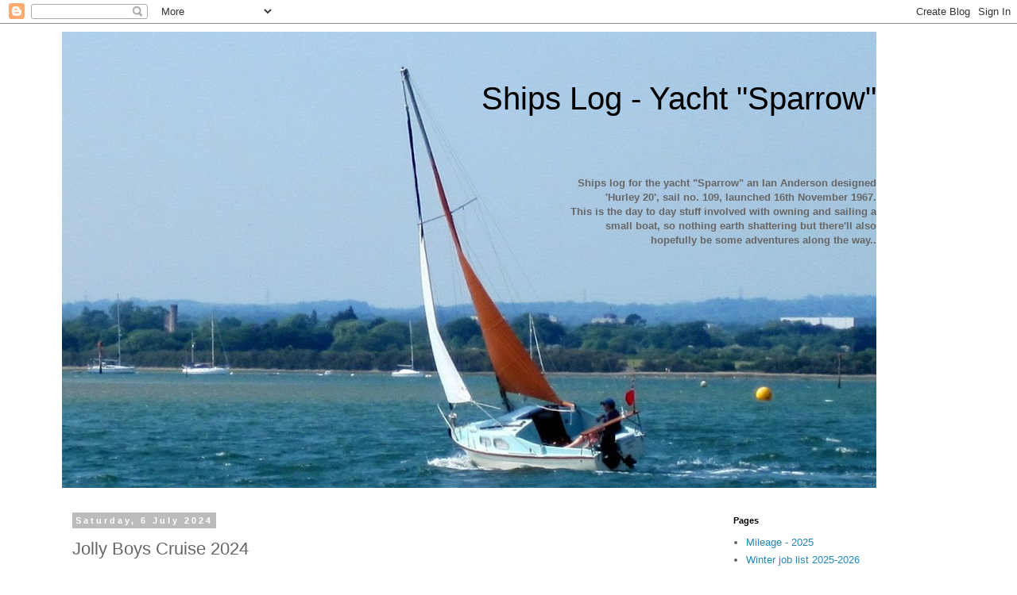

--- FILE ---
content_type: text/html; charset=UTF-8
request_url: https://hurley20sparrow.blogspot.com/2024/07/jolly-boys-cruise-2024.html
body_size: 20109
content:
<!DOCTYPE html>
<html class='v2' dir='ltr' lang='en-GB'>
<head>
<link href='https://www.blogger.com/static/v1/widgets/335934321-css_bundle_v2.css' rel='stylesheet' type='text/css'/>
<meta content='width=1100' name='viewport'/>
<meta content='text/html; charset=UTF-8' http-equiv='Content-Type'/>
<meta content='blogger' name='generator'/>
<link href='https://hurley20sparrow.blogspot.com/favicon.ico' rel='icon' type='image/x-icon'/>
<link href='https://hurley20sparrow.blogspot.com/2024/07/jolly-boys-cruise-2024.html' rel='canonical'/>
<link rel="alternate" type="application/atom+xml" title="Ships Log - Yacht &quot;Sparrow&quot; - Atom" href="https://hurley20sparrow.blogspot.com/feeds/posts/default" />
<link rel="alternate" type="application/rss+xml" title="Ships Log - Yacht &quot;Sparrow&quot; - RSS" href="https://hurley20sparrow.blogspot.com/feeds/posts/default?alt=rss" />
<link rel="service.post" type="application/atom+xml" title="Ships Log - Yacht &quot;Sparrow&quot; - Atom" href="https://www.blogger.com/feeds/8520947795617471707/posts/default" />

<link rel="alternate" type="application/atom+xml" title="Ships Log - Yacht &quot;Sparrow&quot; - Atom" href="https://hurley20sparrow.blogspot.com/feeds/4397192418877527721/comments/default" />
<!--Can't find substitution for tag [blog.ieCssRetrofitLinks]-->
<link href='https://blogger.googleusercontent.com/img/b/R29vZ2xl/AVvXsEhAE4uEMfaYw_RvHS1WM2DJ0EteFr3ExOmt-lEp9Q-t9ey0NHTbvjwOnqs6kGCHe4kpdLIKR2nGJM0anJ16xn9slQTh0E1ExDm_m3ROD_bctgQbvX4TzBjBx37h0ZDXxvYR_4J0tOWs2wLnE090VBL2rUwrnfghZOwtoKsF87B1_i4MaJ8rS6bR58oAMA/w480-h640/IMG-20240704-WA0004.jpg' rel='image_src'/>
<meta content='https://hurley20sparrow.blogspot.com/2024/07/jolly-boys-cruise-2024.html' property='og:url'/>
<meta content='Jolly Boys Cruise 2024' property='og:title'/>
<meta content=' So the annual event that is the Jolly Boys (Extended) Cruise is now all over bar the shouting..  or rather banter&#39;ing..  the washing machin...' property='og:description'/>
<meta content='https://blogger.googleusercontent.com/img/b/R29vZ2xl/AVvXsEhAE4uEMfaYw_RvHS1WM2DJ0EteFr3ExOmt-lEp9Q-t9ey0NHTbvjwOnqs6kGCHe4kpdLIKR2nGJM0anJ16xn9slQTh0E1ExDm_m3ROD_bctgQbvX4TzBjBx37h0ZDXxvYR_4J0tOWs2wLnE090VBL2rUwrnfghZOwtoKsF87B1_i4MaJ8rS6bR58oAMA/w1200-h630-p-k-no-nu/IMG-20240704-WA0004.jpg' property='og:image'/>
<title>Ships Log - Yacht "Sparrow": Jolly Boys Cruise 2024</title>
<style id='page-skin-1' type='text/css'><!--
/*
-----------------------------------------------
Blogger Template Style
Name:     Simple
Designer: Blogger
URL:      www.blogger.com
----------------------------------------------- */
/* Content
----------------------------------------------- */
body {
font: normal normal 13px 'Trebuchet MS', Trebuchet, Verdana, sans-serif;
color: #666666;
background: #ffffff none repeat scroll top left;
padding: 0 0 0 0;
}
html body .region-inner {
min-width: 0;
max-width: 100%;
width: auto;
}
h2 {
font-size: 22px;
}
a:link {
text-decoration:none;
color: #2288bb;
}
a:visited {
text-decoration:none;
color: #888888;
}
a:hover {
text-decoration:underline;
color: #33aaff;
}
.body-fauxcolumn-outer .fauxcolumn-inner {
background: transparent none repeat scroll top left;
_background-image: none;
}
.body-fauxcolumn-outer .cap-top {
position: absolute;
z-index: 1;
height: 400px;
width: 100%;
}
.body-fauxcolumn-outer .cap-top .cap-left {
width: 100%;
background: transparent none repeat-x scroll top left;
_background-image: none;
}
.content-outer {
-moz-box-shadow: 0 0 0 rgba(0, 0, 0, .15);
-webkit-box-shadow: 0 0 0 rgba(0, 0, 0, .15);
-goog-ms-box-shadow: 0 0 0 #333333;
box-shadow: 0 0 0 rgba(0, 0, 0, .15);
margin-bottom: 1px;
}
.content-inner {
padding: 10px 40px;
}
.content-inner {
background-color: #ffffff;
}
/* Header
----------------------------------------------- */
.header-outer {
background: transparent none repeat-x scroll 0 -400px;
_background-image: none;
}
.Header h1 {
font: normal normal 40px 'Trebuchet MS',Trebuchet,Verdana,sans-serif;
color: #000000;
text-shadow: 0 0 0 rgba(0, 0, 0, .2);
}
.Header h1 a {
color: #000000;
}
.Header .description {
font-size: 18px;
color: #000000;
}
.header-inner .Header .titlewrapper {
padding: 22px 0;
}
.header-inner .Header .descriptionwrapper {
padding: 0 0;
}
/* Tabs
----------------------------------------------- */
.tabs-inner .section:first-child {
border-top: 0 solid #dddddd;
}
.tabs-inner .section:first-child ul {
margin-top: -1px;
border-top: 1px solid #dddddd;
border-left: 1px solid #dddddd;
border-right: 1px solid #dddddd;
}
.tabs-inner .widget ul {
background: transparent none repeat-x scroll 0 -800px;
_background-image: none;
border-bottom: 1px solid #dddddd;
margin-top: 0;
margin-left: -30px;
margin-right: -30px;
}
.tabs-inner .widget li a {
display: inline-block;
padding: .6em 1em;
font: normal normal 13px 'Trebuchet MS', Trebuchet, Verdana, sans-serif;
color: #000000;
border-left: 1px solid #ffffff;
border-right: 1px solid #dddddd;
}
.tabs-inner .widget li:first-child a {
border-left: none;
}
.tabs-inner .widget li.selected a, .tabs-inner .widget li a:hover {
color: #000000;
background-color: #eeeeee;
text-decoration: none;
}
/* Columns
----------------------------------------------- */
.main-outer {
border-top: 0 solid transparent;
}
.fauxcolumn-left-outer .fauxcolumn-inner {
border-right: 1px solid transparent;
}
.fauxcolumn-right-outer .fauxcolumn-inner {
border-left: 1px solid transparent;
}
/* Headings
----------------------------------------------- */
div.widget > h2,
div.widget h2.title {
margin: 0 0 1em 0;
font: normal bold 11px 'Trebuchet MS',Trebuchet,Verdana,sans-serif;
color: #000000;
}
/* Widgets
----------------------------------------------- */
.widget .zippy {
color: #999999;
text-shadow: 2px 2px 1px rgba(0, 0, 0, .1);
}
.widget .popular-posts ul {
list-style: none;
}
/* Posts
----------------------------------------------- */
h2.date-header {
font: normal bold 11px Arial, Tahoma, Helvetica, FreeSans, sans-serif;
}
.date-header span {
background-color: #bbbbbb;
color: #ffffff;
padding: 0.4em;
letter-spacing: 3px;
margin: inherit;
}
.main-inner {
padding-top: 35px;
padding-bottom: 65px;
}
.main-inner .column-center-inner {
padding: 0 0;
}
.main-inner .column-center-inner .section {
margin: 0 1em;
}
.post {
margin: 0 0 45px 0;
}
h3.post-title, .comments h4 {
font: normal normal 22px 'Trebuchet MS',Trebuchet,Verdana,sans-serif;
margin: .75em 0 0;
}
.post-body {
font-size: 110%;
line-height: 1.4;
position: relative;
}
.post-body img, .post-body .tr-caption-container, .Profile img, .Image img,
.BlogList .item-thumbnail img {
padding: 2px;
background: #ffffff;
border: 1px solid #eeeeee;
-moz-box-shadow: 1px 1px 5px rgba(0, 0, 0, .1);
-webkit-box-shadow: 1px 1px 5px rgba(0, 0, 0, .1);
box-shadow: 1px 1px 5px rgba(0, 0, 0, .1);
}
.post-body img, .post-body .tr-caption-container {
padding: 5px;
}
.post-body .tr-caption-container {
color: #666666;
}
.post-body .tr-caption-container img {
padding: 0;
background: transparent;
border: none;
-moz-box-shadow: 0 0 0 rgba(0, 0, 0, .1);
-webkit-box-shadow: 0 0 0 rgba(0, 0, 0, .1);
box-shadow: 0 0 0 rgba(0, 0, 0, .1);
}
.post-header {
margin: 0 0 1.5em;
line-height: 1.6;
font-size: 90%;
}
.post-footer {
margin: 20px -2px 0;
padding: 5px 10px;
color: #666666;
background-color: #eeeeee;
border-bottom: 1px solid #eeeeee;
line-height: 1.6;
font-size: 90%;
}
#comments .comment-author {
padding-top: 1.5em;
border-top: 1px solid transparent;
background-position: 0 1.5em;
}
#comments .comment-author:first-child {
padding-top: 0;
border-top: none;
}
.avatar-image-container {
margin: .2em 0 0;
}
#comments .avatar-image-container img {
border: 1px solid #eeeeee;
}
/* Comments
----------------------------------------------- */
.comments .comments-content .icon.blog-author {
background-repeat: no-repeat;
background-image: url([data-uri]);
}
.comments .comments-content .loadmore a {
border-top: 1px solid #999999;
border-bottom: 1px solid #999999;
}
.comments .comment-thread.inline-thread {
background-color: #eeeeee;
}
.comments .continue {
border-top: 2px solid #999999;
}
/* Accents
---------------------------------------------- */
.section-columns td.columns-cell {
border-left: 1px solid transparent;
}
.blog-pager {
background: transparent url(https://resources.blogblog.com/blogblog/data/1kt/simple/paging_dot.png) repeat-x scroll top center;
}
.blog-pager-older-link, .home-link,
.blog-pager-newer-link {
background-color: #ffffff;
padding: 5px;
}
.footer-outer {
border-top: 1px dashed #bbbbbb;
}
/* Mobile
----------------------------------------------- */
body.mobile  {
background-size: auto;
}
.mobile .body-fauxcolumn-outer {
background: transparent none repeat scroll top left;
}
.mobile .body-fauxcolumn-outer .cap-top {
background-size: 100% auto;
}
.mobile .content-outer {
-webkit-box-shadow: 0 0 3px rgba(0, 0, 0, .15);
box-shadow: 0 0 3px rgba(0, 0, 0, .15);
}
.mobile .tabs-inner .widget ul {
margin-left: 0;
margin-right: 0;
}
.mobile .post {
margin: 0;
}
.mobile .main-inner .column-center-inner .section {
margin: 0;
}
.mobile .date-header span {
padding: 0.1em 10px;
margin: 0 -10px;
}
.mobile h3.post-title {
margin: 0;
}
.mobile .blog-pager {
background: transparent none no-repeat scroll top center;
}
.mobile .footer-outer {
border-top: none;
}
.mobile .main-inner, .mobile .footer-inner {
background-color: #ffffff;
}
.mobile-index-contents {
color: #666666;
}
.mobile-link-button {
background-color: #2288bb;
}
.mobile-link-button a:link, .mobile-link-button a:visited {
color: #ffffff;
}
.mobile .tabs-inner .section:first-child {
border-top: none;
}
.mobile .tabs-inner .PageList .widget-content {
background-color: #eeeeee;
color: #000000;
border-top: 1px solid #dddddd;
border-bottom: 1px solid #dddddd;
}
.mobile .tabs-inner .PageList .widget-content .pagelist-arrow {
border-left: 1px solid #dddddd;
}

--></style>
<style id='template-skin-1' type='text/css'><!--
body {
min-width: 1205px;
}
.content-outer, .content-fauxcolumn-outer, .region-inner {
min-width: 1205px;
max-width: 1205px;
_width: 1205px;
}
.main-inner .columns {
padding-left: 0px;
padding-right: 310px;
}
.main-inner .fauxcolumn-center-outer {
left: 0px;
right: 310px;
/* IE6 does not respect left and right together */
_width: expression(this.parentNode.offsetWidth -
parseInt("0px") -
parseInt("310px") + 'px');
}
.main-inner .fauxcolumn-left-outer {
width: 0px;
}
.main-inner .fauxcolumn-right-outer {
width: 310px;
}
.main-inner .column-left-outer {
width: 0px;
right: 100%;
margin-left: -0px;
}
.main-inner .column-right-outer {
width: 310px;
margin-right: -310px;
}
#layout {
min-width: 0;
}
#layout .content-outer {
min-width: 0;
width: 800px;
}
#layout .region-inner {
min-width: 0;
width: auto;
}
body#layout div.add_widget {
padding: 8px;
}
body#layout div.add_widget a {
margin-left: 32px;
}
--></style>
<link href='https://www.blogger.com/dyn-css/authorization.css?targetBlogID=8520947795617471707&amp;zx=fad180b8-0881-4b0a-af7e-5d2edf1284b8' media='none' onload='if(media!=&#39;all&#39;)media=&#39;all&#39;' rel='stylesheet'/><noscript><link href='https://www.blogger.com/dyn-css/authorization.css?targetBlogID=8520947795617471707&amp;zx=fad180b8-0881-4b0a-af7e-5d2edf1284b8' rel='stylesheet'/></noscript>
<meta name='google-adsense-platform-account' content='ca-host-pub-1556223355139109'/>
<meta name='google-adsense-platform-domain' content='blogspot.com'/>

</head>
<body class='loading variant-simplysimple'>
<div class='navbar section' id='navbar' name='Navbar'><div class='widget Navbar' data-version='1' id='Navbar1'><script type="text/javascript">
    function setAttributeOnload(object, attribute, val) {
      if(window.addEventListener) {
        window.addEventListener('load',
          function(){ object[attribute] = val; }, false);
      } else {
        window.attachEvent('onload', function(){ object[attribute] = val; });
      }
    }
  </script>
<div id="navbar-iframe-container"></div>
<script type="text/javascript" src="https://apis.google.com/js/platform.js"></script>
<script type="text/javascript">
      gapi.load("gapi.iframes:gapi.iframes.style.bubble", function() {
        if (gapi.iframes && gapi.iframes.getContext) {
          gapi.iframes.getContext().openChild({
              url: 'https://www.blogger.com/navbar/8520947795617471707?po\x3d4397192418877527721\x26origin\x3dhttps://hurley20sparrow.blogspot.com',
              where: document.getElementById("navbar-iframe-container"),
              id: "navbar-iframe"
          });
        }
      });
    </script><script type="text/javascript">
(function() {
var script = document.createElement('script');
script.type = 'text/javascript';
script.src = '//pagead2.googlesyndication.com/pagead/js/google_top_exp.js';
var head = document.getElementsByTagName('head')[0];
if (head) {
head.appendChild(script);
}})();
</script>
</div></div>
<div class='body-fauxcolumns'>
<div class='fauxcolumn-outer body-fauxcolumn-outer'>
<div class='cap-top'>
<div class='cap-left'></div>
<div class='cap-right'></div>
</div>
<div class='fauxborder-left'>
<div class='fauxborder-right'></div>
<div class='fauxcolumn-inner'>
</div>
</div>
<div class='cap-bottom'>
<div class='cap-left'></div>
<div class='cap-right'></div>
</div>
</div>
</div>
<div class='content'>
<div class='content-fauxcolumns'>
<div class='fauxcolumn-outer content-fauxcolumn-outer'>
<div class='cap-top'>
<div class='cap-left'></div>
<div class='cap-right'></div>
</div>
<div class='fauxborder-left'>
<div class='fauxborder-right'></div>
<div class='fauxcolumn-inner'>
</div>
</div>
<div class='cap-bottom'>
<div class='cap-left'></div>
<div class='cap-right'></div>
</div>
</div>
</div>
<div class='content-outer'>
<div class='content-cap-top cap-top'>
<div class='cap-left'></div>
<div class='cap-right'></div>
</div>
<div class='fauxborder-left content-fauxborder-left'>
<div class='fauxborder-right content-fauxborder-right'></div>
<div class='content-inner'>
<header>
<div class='header-outer'>
<div class='header-cap-top cap-top'>
<div class='cap-left'></div>
<div class='cap-right'></div>
</div>
<div class='fauxborder-left header-fauxborder-left'>
<div class='fauxborder-right header-fauxborder-right'></div>
<div class='region-inner header-inner'>
<div class='header section' id='header' name='Header'><div class='widget Header' data-version='1' id='Header1'>
<div id='header-inner' style='background-image: url("https://blogger.googleusercontent.com/img/a/AVvXsEhPd5HeVSYisphtQvZH1bYuZsZfAmfMWlRNgqMrsYVdRt85YXJjcL64acOn3MwcHGbVnImE2X-vP2xXFhjrd2a7ahJTyl64krNtKq8waBwMWhYfk2gSO2C4ruT28Z84hO7NNiKl74ZQj6Ktil2jcQg0gBSrmedYGqz5UD9ScD4aixgU2AmDkChMd6nQcA=s1025"); background-position: left; width: 1025px; min-height: 575px; _height: 575px; background-repeat: no-repeat; '>
<div class='titlewrapper' style='background: transparent'>
<h1 class='title' style='background: transparent; border-width: 0px'>
<a href='https://hurley20sparrow.blogspot.com/'>
<p align="right">Ships Log - Yacht "Sparrow"</p>
</a>
</h1>
</div>
<div class='descriptionwrapper'>
<p class='description'><span><p align="right"><b>Ships log for the yacht "Sparrow" an Ian Anderson designed<br>'Hurley 20', sail no. 109, launched 16th November 1967.<br>This is the day to day stuff involved with owning and sailing a<br>small boat, so nothing earth shattering but there'll also<br>hopefully be some adventures along the way..</b></p></span></p>
</div>
</div>
</div></div>
</div>
</div>
<div class='header-cap-bottom cap-bottom'>
<div class='cap-left'></div>
<div class='cap-right'></div>
</div>
</div>
</header>
<div class='tabs-outer'>
<div class='tabs-cap-top cap-top'>
<div class='cap-left'></div>
<div class='cap-right'></div>
</div>
<div class='fauxborder-left tabs-fauxborder-left'>
<div class='fauxborder-right tabs-fauxborder-right'></div>
<div class='region-inner tabs-inner'>
<div class='tabs no-items section' id='crosscol' name='Cross-column'></div>
<div class='tabs no-items section' id='crosscol-overflow' name='Cross-Column 2'></div>
</div>
</div>
<div class='tabs-cap-bottom cap-bottom'>
<div class='cap-left'></div>
<div class='cap-right'></div>
</div>
</div>
<div class='main-outer'>
<div class='main-cap-top cap-top'>
<div class='cap-left'></div>
<div class='cap-right'></div>
</div>
<div class='fauxborder-left main-fauxborder-left'>
<div class='fauxborder-right main-fauxborder-right'></div>
<div class='region-inner main-inner'>
<div class='columns fauxcolumns'>
<div class='fauxcolumn-outer fauxcolumn-center-outer'>
<div class='cap-top'>
<div class='cap-left'></div>
<div class='cap-right'></div>
</div>
<div class='fauxborder-left'>
<div class='fauxborder-right'></div>
<div class='fauxcolumn-inner'>
</div>
</div>
<div class='cap-bottom'>
<div class='cap-left'></div>
<div class='cap-right'></div>
</div>
</div>
<div class='fauxcolumn-outer fauxcolumn-left-outer'>
<div class='cap-top'>
<div class='cap-left'></div>
<div class='cap-right'></div>
</div>
<div class='fauxborder-left'>
<div class='fauxborder-right'></div>
<div class='fauxcolumn-inner'>
</div>
</div>
<div class='cap-bottom'>
<div class='cap-left'></div>
<div class='cap-right'></div>
</div>
</div>
<div class='fauxcolumn-outer fauxcolumn-right-outer'>
<div class='cap-top'>
<div class='cap-left'></div>
<div class='cap-right'></div>
</div>
<div class='fauxborder-left'>
<div class='fauxborder-right'></div>
<div class='fauxcolumn-inner'>
</div>
</div>
<div class='cap-bottom'>
<div class='cap-left'></div>
<div class='cap-right'></div>
</div>
</div>
<!-- corrects IE6 width calculation -->
<div class='columns-inner'>
<div class='column-center-outer'>
<div class='column-center-inner'>
<div class='main section' id='main' name='Main'><div class='widget Blog' data-version='1' id='Blog1'>
<div class='blog-posts hfeed'>

          <div class="date-outer">
        
<h2 class='date-header'><span>Saturday, 6 July 2024</span></h2>

          <div class="date-posts">
        
<div class='post-outer'>
<div class='post hentry uncustomized-post-template' itemprop='blogPost' itemscope='itemscope' itemtype='http://schema.org/BlogPosting'>
<meta content='https://blogger.googleusercontent.com/img/b/R29vZ2xl/AVvXsEhAE4uEMfaYw_RvHS1WM2DJ0EteFr3ExOmt-lEp9Q-t9ey0NHTbvjwOnqs6kGCHe4kpdLIKR2nGJM0anJ16xn9slQTh0E1ExDm_m3ROD_bctgQbvX4TzBjBx37h0ZDXxvYR_4J0tOWs2wLnE090VBL2rUwrnfghZOwtoKsF87B1_i4MaJ8rS6bR58oAMA/w480-h640/IMG-20240704-WA0004.jpg' itemprop='image_url'/>
<meta content='8520947795617471707' itemprop='blogId'/>
<meta content='4397192418877527721' itemprop='postId'/>
<a name='4397192418877527721'></a>
<h3 class='post-title entry-title' itemprop='name'>
Jolly Boys Cruise 2024
</h3>
<div class='post-header'>
<div class='post-header-line-1'></div>
</div>
<div class='post-body entry-content' id='post-body-4397192418877527721' itemprop='description articleBody'>
<p></p>
So the annual event that is the Jolly Boys (Extended) Cruise is now all over bar the
shouting..&nbsp; or rather banter'ing..&nbsp; the washing machine has been
emptied, the contents dried, and the sleeping bag has been put away for another
year..&nbsp; time for a write up on what we did, and where we went, and a few of
the photo's to give us some memories in future on less sunny and happier
days..&nbsp; 😀
<p></p>
<p>
  Our 'normal' ride "Ocean Waves"(a Hallberg Rassy 342) is largely unavailable these days; due to ongoing issues on charters the insurance is beginning to get stupid, so as there were only four of us this year, our ride was our usual one, Rod the Mod's boat "Ami-Ly" (following) a Legend
  290...</p><div class="separator" style="clear: both; text-align: center;"><a href="https://blogger.googleusercontent.com/img/b/R29vZ2xl/AVvXsEhAE4uEMfaYw_RvHS1WM2DJ0EteFr3ExOmt-lEp9Q-t9ey0NHTbvjwOnqs6kGCHe4kpdLIKR2nGJM0anJ16xn9slQTh0E1ExDm_m3ROD_bctgQbvX4TzBjBx37h0ZDXxvYR_4J0tOWs2wLnE090VBL2rUwrnfghZOwtoKsF87B1_i4MaJ8rS6bR58oAMA/s2048/IMG-20240704-WA0004.jpg" style="margin-left: 1em; margin-right: 1em;"><img border="0" data-original-height="2048" data-original-width="1536" height="640" src="https://blogger.googleusercontent.com/img/b/R29vZ2xl/AVvXsEhAE4uEMfaYw_RvHS1WM2DJ0EteFr3ExOmt-lEp9Q-t9ey0NHTbvjwOnqs6kGCHe4kpdLIKR2nGJM0anJ16xn9slQTh0E1ExDm_m3ROD_bctgQbvX4TzBjBx37h0ZDXxvYR_4J0tOWs2wLnE090VBL2rUwrnfghZOwtoKsF87B1_i4MaJ8rS6bR58oAMA/w480-h640/IMG-20240704-WA0004.jpg" width="480" /></a></div><p>Four old blokes on a 29 footer for four days, what could possibly go wrong!😀</p>
<p>
  <u><b>Day 1 - Monday 1st July:</b></u>
</p>
<p>
  Portsmouth to Cowes - only thirteen and a half miles, but a good days
  sailing as we rode the tide to the west.
</p><p>Couldn't help not seeing this beauty arrive as we pottered towards the harbour entrance..</p><table align="center" cellpadding="0" cellspacing="0" class="tr-caption-container" style="margin-left: auto; margin-right: auto;"><tbody><tr><td style="text-align: center;"><a href="https://blogger.googleusercontent.com/img/b/R29vZ2xl/AVvXsEiITxs-33JQMSQmz0ZhMJQhMkhFCcnb3QwrU5BfpYwcyfmqfcCtoDwZ5IA5QZYzZQp-2rO68gcnzCtUYeVYINDZ9Bu01HDWBJem4nGfkscrD_00fG_i3utL4ePIjnIo27K7IJkc4Ob3wcAM5NshzU8wTGqZ7qbBEIrWTKpv_p39v6vOKPRn83vuEhtf3g/s2725/IMG-20240701-WA0003.jpeg" style="margin-left: auto; margin-right: auto; text-align: center;"><img border="0" data-original-height="1788" data-original-width="2725" height="420" src="https://blogger.googleusercontent.com/img/b/R29vZ2xl/AVvXsEiITxs-33JQMSQmz0ZhMJQhMkhFCcnb3QwrU5BfpYwcyfmqfcCtoDwZ5IA5QZYzZQp-2rO68gcnzCtUYeVYINDZ9Bu01HDWBJem4nGfkscrD_00fG_i3utL4ePIjnIo27K7IJkc4Ob3wcAM5NshzU8wTGqZ7qbBEIrWTKpv_p39v6vOKPRn83vuEhtf3g/w640-h420/IMG-20240701-WA0003.jpeg" width="640" /></a></td></tr><tr><td class="tr-caption" style="text-align: center;"><span style="color: #800180; font-size: x-small;">Chilean Sail Training Ship ESMERALDA</span></td></tr></tbody></table><p></p><p>Stupidly impressive, all the crew were lined up on deck, the orchestra/stereo banging out what sounded like a national anthem, and they got a spot alongside within the actual dockyard - the crew are Chilean Navy so that might explain it, but also that she has a bit of a dark past. Amnesty International, the US Senate and the Chilean Truth and Reconciliation Commission described the ship as a kind of floating jail and torture chamber for political prisoners of the Augusto Pinochet regime (1973 to 1990). Given the likelihood of protest, a spot within the dockyard would definitely be the safer option..</p><p>The ship is fascinating though and given my interest in things historical I couldn't not look up a bit on her background.. In summary, construction began in Cadiz, Spain, in 1946 as she was intended to become Spain&#8217;s national training ship (in fact she has a sister ship who still is). In 1950 Chile and Spain entered into negotiations in which Spain offered to repay debts incurred to Chile as a result of the Spanish Civil War in the form of manufactured products, including the not yet completed Esmeralda. Chile accepted the offer and the ship was formally transferred in 1951, she finally launched in May 1953.</p><p>Wind was 'lively' in the harbour so we took the opportunity while we had
  it, and put a single reef in the main - didn't regret it, as the
  wind slowly built all morning to a solid top F4 by the time we arrived off
  Cowes..&nbsp; it was sunny and bright and the Solent was looking beautiful..</p>
<p>A repeat of the experiment in 2022 and we overnight-ed at Shepherds Wharf in Cowes (west side of the river) which was stupidly quiet (a feature that repeated itself all over the Solent for the 3 nights we were away..&nbsp; compared to previous years where we've had to book ahead almost a week in advance there was plenty of available space..&nbsp; where was everyone first week in July??)</p><p>As we'd arrived fairly quickly, we walked the Red Squirrel trail to Newport in the afternoon (5 miles). A pint and dinner in the <a href="http://www.dukeofyorkcowes.co.uk/" rel="nofollow" target="_blank">Duke of York&nbsp;</a>&nbsp;finished off the day nicely!</p><table align="center" cellpadding="0" cellspacing="0" class="tr-caption-container" style="margin-left: auto; margin-right: auto;"><tbody><tr><td style="text-align: center;"><a href="https://blogger.googleusercontent.com/img/b/R29vZ2xl/AVvXsEiH_xqWRAN6hicdo92CnOJcxQMR6GohQ-qpNLOgICrWHfi0ryo7KsRXlESm8p5F3rChEy4BjMiyJErNYUR2ykQrktdLOhW35aBbqJPF52MJv-OX1aHQpmR4iz7LgM7AFtFxw2cXPxz8Ux2enbHrA7cABV1WB8TWun0tepq8ONzRTrikb42GNTAw1aMStQ/s4000/IMG-20240701-WA0005.jpeg" style="margin-left: auto; margin-right: auto; text-align: center;"><img border="0" data-original-height="4000" data-original-width="2250" height="640" src="https://blogger.googleusercontent.com/img/b/R29vZ2xl/AVvXsEiH_xqWRAN6hicdo92CnOJcxQMR6GohQ-qpNLOgICrWHfi0ryo7KsRXlESm8p5F3rChEy4BjMiyJErNYUR2ykQrktdLOhW35aBbqJPF52MJv-OX1aHQpmR4iz7LgM7AFtFxw2cXPxz8Ux2enbHrA7cABV1WB8TWun0tepq8ONzRTrikb42GNTAw1aMStQ/w360-h640/IMG-20240701-WA0005.jpeg" width="360" /></a></td></tr><tr><td class="tr-caption" style="text-align: center;"><span style="color: #800180; font-size: x-small;">Nice spot in Shepherd's!</span></td></tr></tbody></table><p></p><div class="separator" style="clear: both; text-align: left;"><u><b>Day 2 -&nbsp;</b></u><u><b>&nbsp;Tuesday 2nd July:</b></u></div><div class="separator" style="clear: both; text-align: left;"><br /></div><div class="separator" style="clear: both; text-align: left;">Cowes to Lymington</div><div class="separator" style="clear: both; text-align: left;"><br /></div><div class="separator" style="clear: both; text-align: left;">A quick vote over the breakfast sausages, and a decision was taken to go for Lymington. A quick call identified room available at Berthon Marina when we checked, so a slot was booked for the evening.</div><br /><table align="center" cellpadding="0" cellspacing="0" class="tr-caption-container" style="margin-left: auto; margin-right: auto;"><tbody><tr><td style="text-align: center;"><a href="https://blogger.googleusercontent.com/img/b/R29vZ2xl/AVvXsEjJeAW1vfSE7S95ioZVJJmc2gj7idj0diy_6py4aAv1_ysQF5AqNHVfUVKcJSks8LlSKavRdgIe4OLnrnqSahC_PKUBPm4ZFkDqtpFNF10CyNPKtmUqy0AMIsYSUah-5kYRPTRa0SRrbGPlPkLqnP3hlYtm2U0DLk4DjqIUQ7YGYaSd8wQg6-DC3oeaPQ/s4000/IMG-20240702-WA0002.jpeg" style="margin-left: auto; margin-right: auto;"><img border="0" data-original-height="4000" data-original-width="2250" height="640" src="https://blogger.googleusercontent.com/img/b/R29vZ2xl/AVvXsEjJeAW1vfSE7S95ioZVJJmc2gj7idj0diy_6py4aAv1_ysQF5AqNHVfUVKcJSks8LlSKavRdgIe4OLnrnqSahC_PKUBPm4ZFkDqtpFNF10CyNPKtmUqy0AMIsYSUah-5kYRPTRa0SRrbGPlPkLqnP3hlYtm2U0DLk4DjqIUQ7YGYaSd8wQg6-DC3oeaPQ/w360-h640/IMG-20240702-WA0002.jpeg" width="360" /></a></td></tr><tr><td class="tr-caption" style="text-align: center;"><span style="color: #800180; font-size: x-small;">Bye, Cowes</span></td></tr></tbody></table><br /><div class="separator" style="clear: both; text-align: left;">We departed late to get the west bound tide (the 'Solent travellator') and it was on this leg that we saw the fastest speeds ..&nbsp; 8.5 knots SOG, in fact we went so fast that we overshot Lymington, but it was getting cold, threatening rain, the wind was building, and we'd had enough so having sailed up wind against tide for an hour, we switched to engine and just got the hell in to Lymington and the warm..&nbsp; &nbsp;😀</div><p>Dinner that evening at a <a href="https://www.eat-pizza.co.uk/" rel="nofollow" target="_blank">local pizza restaurant</a> was cracking - one of the nicest calzone's I've ever had..</p><p><u><b>Day 3</b></u><u><b>&nbsp;- Wednesday 3rd July:</b></u></p><p>Lymington to Hamble</p><p>A long slow start to the day as the wind was westerly, strong, and we were heading east - so we needed to wait for the 'travellator' to turn in our favour.</p><p>No loss..&nbsp; a good breakfast, we then lounged, read, popped into Lymington for a look around (and for t'other Dave to make purchases in the Musto shop 😏) before we dropped the mooring about half one'ish and headed out into a particularly grey and dismal looking Solent..</p><p></p><table align="center" cellpadding="0" cellspacing="0" class="tr-caption-container" style="margin-left: auto; margin-right: auto;"><tbody><tr><td style="text-align: center;"><a href="https://blogger.googleusercontent.com/img/b/R29vZ2xl/AVvXsEiXJ2gDZXs0Wm2rH49s0XIaEYc1TGS9a0qWL8zEpiHngEuO94z4BIoulPaaM-vrTtb8HTJKf_jMVw2S20UQBPDal8-lGNno9PnfUizWyeW-lDfDgMAwZiHatyGZvzgh9qpghmfhlZeQwaDDJdKqCBf526jEUdazeu1IAIHlPUhULWY2BzDoEmSL49lPgg/s1600/Screenshot_20240705-094414_Gallery.jpg" style="margin-left: auto; margin-right: auto;"><img border="0" data-original-height="720" data-original-width="1600" height="288" src="https://blogger.googleusercontent.com/img/b/R29vZ2xl/AVvXsEiXJ2gDZXs0Wm2rH49s0XIaEYc1TGS9a0qWL8zEpiHngEuO94z4BIoulPaaM-vrTtb8HTJKf_jMVw2S20UQBPDal8-lGNno9PnfUizWyeW-lDfDgMAwZiHatyGZvzgh9qpghmfhlZeQwaDDJdKqCBf526jEUdazeu1IAIHlPUhULWY2BzDoEmSL49lPgg/w640-h288/Screenshot_20240705-094414_Gallery.jpg" width="640" /></a></td></tr><tr><td class="tr-caption" style="text-align: center;"><span style="color: #800180; font-size: x-small;">Coming out of Lymington - Needles and Hurst Castle in the distance..</span></td></tr></tbody></table><p></p><p>We were getting the last of the wind over tide slop and chop.. but with an almost dead westerly wind, and an almost dead easterly trip, we cracked open a bit of the genoa and did all of the almost 17 miles we did that day under just the reefed foresail..&nbsp; once the tide fully turned though we were moving fast. 6.3 knots under a half reefed genoa is going some!</p><p>Destination for the night was the River Hamble, where to be honest&nbsp;<a href="https://hurley20sparrow.blogspot.com/2021/07/the-jolly-boys-cruise-2021.html" rel="nofollow" target="_blank">we have history</a>, but I do recommend arriving at slack tide (as we did) as getting into the berth this time (unlike last time) was a doddle! 😏</p><p>It was a long, cold and roll'y old sail, I even put on full fouliers at one point as we could see the rain rolling down Southampton Water, but happily we stayed dry - I can confirm though, that the beer has never tasted as good as it did when we finally sat down for one having made fast..&nbsp; so good in fact I had two..&nbsp; 🍻</p><p></p><table align="center" cellpadding="0" cellspacing="0" class="tr-caption-container" style="margin-left: auto; margin-right: auto;"><tbody><tr><td style="text-align: center;"><a href="https://blogger.googleusercontent.com/img/b/R29vZ2xl/[base64]/s2048/IMG-20240704-WA0002.jpg" style="margin-left: auto; margin-right: auto;"><img border="0" data-original-height="1536" data-original-width="2048" height="480" src="https://blogger.googleusercontent.com/img/b/R29vZ2xl/[base64]/w640-h480/IMG-20240704-WA0002.jpg" width="640" /></a></td></tr><tr><td class="tr-caption" style="text-align: center;"><span style="color: #800180; font-size: x-small;">Not a bad view to have with a beer..&nbsp;</span></td></tr></tbody></table><p></p><p>Dinner that evening was at the Royal Southern and was glorious - superb clubhouse, and good food..</p><p></p><p></p><table align="center" cellpadding="0" cellspacing="0" class="tr-caption-container" style="margin-left: auto; margin-right: auto;"><tbody><tr><td style="text-align: center;"><a href="https://blogger.googleusercontent.com/img/b/R29vZ2xl/AVvXsEhgH5cKj4zhUsd4h8fGqV6eWcOdsS71pfC1FItUnmSUqKyf7bjNe8Slocm2pmAjwShkTxj0RU_fn4QZzRgAe_XCAHmUCh1MDv9wrUQJdFnEbOMbo0GbiFHYPP2P-P5rrpXzBitHEzOaHurB8cLzCe0-zwWVuQjr6pHLkWFznUCm0zdrOvsoope5p2yh-w/s4000/20240702_213900.jpg" style="margin-left: auto; margin-right: auto;"><img border="0" data-original-height="4000" data-original-width="3000" height="640" src="https://blogger.googleusercontent.com/img/b/R29vZ2xl/AVvXsEhgH5cKj4zhUsd4h8fGqV6eWcOdsS71pfC1FItUnmSUqKyf7bjNe8Slocm2pmAjwShkTxj0RU_fn4QZzRgAe_XCAHmUCh1MDv9wrUQJdFnEbOMbo0GbiFHYPP2P-P5rrpXzBitHEzOaHurB8cLzCe0-zwWVuQjr6pHLkWFznUCm0zdrOvsoope5p2yh-w/w480-h640/20240702_213900.jpg" width="480" /></a></td></tr><tr><td class="tr-caption" style="text-align: center;"><span style="color: #800180; font-size: x-small;">1958 British America's Cup Challenger (she lost 4-0 😏)&nbsp;<a href="https://www.youtube.com/watch/?v=IzhmvoX0DD8" rel="nofollow" target="_blank">"Sceptre"</a>&nbsp;[clicky].. she's stored ashore at Hamble..</span></td></tr></tbody></table><p></p><p><u><b>Day 4 - Thursday 4th July:</b></u></p><p>Hamble to Portsmouth</p><p>So as mentioned one of the features of the Solent is the "express travellator" that runs four times a day, either east to west, or the opposite, and which had provided huge amounts of help on the Monday and Saturday to get us quickly from one end of the Solent to the other, but which we now needed help on in the opposite direction, but an early departure was required if we were to get back in time to get on the pontoon with water to spare, and with time to spare for us all to go and vote, and that meant an adverse tide..</p><p>So it was that 08:30 saw us ready to leave the berth and heading to the Solent, and that was after a cooked full English! Yesterdays grey, cold and windy westerly, was replaced by sunny, cold and not quite so windy westerly, but the sun was shining (occasionally..&nbsp; go on then..&nbsp; mostly) and the Solent was again looking all glittery again..</p><p>Another downwind run, but in a lesser breeze than the day before, but against that adverse tide, so we rolled out all the genoa and just hunkered down to make the best of it - if we'd thought yesterday was roll'y (and it was with tide so had a bit of help to keep down) today was double it - wind over tide all the way..&nbsp; we hugged the north Solent shore contour lines and just enjoyed it for what it was..&nbsp; and were rewarded with a quick sight of a couple of dolphins sounding off the port quarter no more than 30 yards out..&nbsp; glorious!</p><p>Back on the mooring pontoon by 13:00'ish (we topped off the fuel on the way in, and then made three failed attempts to rescue a lost fender 😏) as the wind was picking up rapidly, we finished off as much of the food as we could, and decanted the boat into Rod's car ; I must have been home by 15:00'ish, and that after having voted..&nbsp; I can confirm I slept well that night!!</p><p>Brilliant trip.. 😀👍<br /></p><div><u><b>Log:</b></u><br /></div><div class="separator" style="clear: both; text-align: center;"><br /></div><div class="separator" style="clear: both; text-align: center;"><a href="https://blogger.googleusercontent.com/img/b/R29vZ2xl/AVvXsEjmvQgSGEsev1RryDkVB-i2vQzG1nfPGGzX71D-5kjcIqX33cL5qo29ALqrf3M7w4aprHqduhI2WqgVTgt8bPr7xnpUHHJInBleZ11Yk_y2HPpE1kEsRp2EQmzQ0XnQAsxRiul4Wb1ZWLCg959q4auXdtccjZrEIwVDI8BvC0b2d4r0rg9Z2VZNFk6w7g/s1891/Jolly%20Boys%20Cruise%202024.jpg" style="margin-left: 1em; margin-right: 1em;"><img border="0" data-original-height="979" data-original-width="1891" height="332" src="https://blogger.googleusercontent.com/img/b/R29vZ2xl/AVvXsEjmvQgSGEsev1RryDkVB-i2vQzG1nfPGGzX71D-5kjcIqX33cL5qo29ALqrf3M7w4aprHqduhI2WqgVTgt8bPr7xnpUHHJInBleZ11Yk_y2HPpE1kEsRp2EQmzQ0XnQAsxRiul4Wb1ZWLCg959q4auXdtccjZrEIwVDI8BvC0b2d4r0rg9Z2VZNFk6w7g/w640-h332/Jolly%20Boys%20Cruise%202024.jpg" width="640" /></a></div><b><div><b><br /></b>
  </div>
  Distance:</b>&nbsp;(cumulative total in the mileage tab at the top)<br />
<div>
  <br /><div border="2" class="separator" style="clear: both; text-align: center;"><a href="https://blogger.googleusercontent.com/img/b/R29vZ2xl/AVvXsEi5X4ybMKitCdEbuuIhXn-j2WAGGA9CeDhTfQGH0Ff8tu3ulQ2E1VBVSOf0kqylsIfS_gPTIb3hOf_jKEAKAcVehXStOYb7cldLm0Nh9Kn3tc9S6W5_XypuEzziXmcERagtug_0osA98xgC0HsAmKZ1nPFPpxgy434tF1fSlP1xaExNCp1FGIPjFiwGQQ/s719/Capture.JPG" style="margin-left: 1em; margin-right: 1em;"><span style="color: black;"><img border="0" data-original-height="114" data-original-width="719" height="102" src="https://blogger.googleusercontent.com/img/b/R29vZ2xl/AVvXsEi5X4ybMKitCdEbuuIhXn-j2WAGGA9CeDhTfQGH0Ff8tu3ulQ2E1VBVSOf0kqylsIfS_gPTIb3hOf_jKEAKAcVehXStOYb7cldLm0Nh9Kn3tc9S6W5_XypuEzziXmcERagtug_0osA98xgC0HsAmKZ1nPFPpxgy434tF1fSlP1xaExNCp1FGIPjFiwGQQ/w640-h102/Capture.JPG" width="640" /></span></a></div><b><div><b><br /></b></div>Wind (Speed; Direction):&nbsp;</b></div>
<div>
  <ul style="text-align: left;">
    <li><b>Day 1:</b> Force 3 gusting 4; N going W</li><li><b>Day 2:</b>&nbsp;Force 4 gusting 5; N</li><li><b>Day 3:</b>&nbsp;Force 5 gusting 6; W</li><li><b>Day 4:</b>&nbsp;Force 4 gusting 6; NWxW<br /></li>
  </ul>
  <b>Sail Plan:&nbsp; </b>Reefed main full/part genoa (day 1 and 2); reefed genoa only (day 3), full genoa only (day 4)<br /><b>Speed (Max/average in knots): </b>As above..</div>
<div style='clear: both;'></div>
</div>
<div class='post-footer'>
<div class='post-footer-line post-footer-line-1'>
<span class='post-author vcard'>
</span>
<span class='post-timestamp'>
at
<meta content='https://hurley20sparrow.blogspot.com/2024/07/jolly-boys-cruise-2024.html' itemprop='url'/>
<a class='timestamp-link' href='https://hurley20sparrow.blogspot.com/2024/07/jolly-boys-cruise-2024.html' rel='bookmark' title='permanent link'><abbr class='published' itemprop='datePublished' title='2024-07-06T15:42:00+01:00'>July 06, 2024</abbr></a>
</span>
<span class='post-comment-link'>
</span>
<span class='post-icons'>
</span>
<div class='post-share-buttons goog-inline-block'>
</div>
</div>
<div class='post-footer-line post-footer-line-2'>
<span class='post-labels'>
</span>
</div>
<div class='post-footer-line post-footer-line-3'>
<span class='post-location'>
</span>
</div>
</div>
</div>
<div class='comments' id='comments'>
<a name='comments'></a>
<h4>No comments:</h4>
<div id='Blog1_comments-block-wrapper'>
<dl class='avatar-comment-indent' id='comments-block'>
</dl>
</div>
<p class='comment-footer'>
<div class='comment-form'>
<a name='comment-form'></a>
<h4 id='comment-post-message'>Post a Comment</h4>
<p>
</p>
<a href='https://www.blogger.com/comment/frame/8520947795617471707?po=4397192418877527721&hl=en-GB&saa=85391&origin=https://hurley20sparrow.blogspot.com' id='comment-editor-src'></a>
<iframe allowtransparency='true' class='blogger-iframe-colorize blogger-comment-from-post' frameborder='0' height='410px' id='comment-editor' name='comment-editor' src='' width='100%'></iframe>
<script src='https://www.blogger.com/static/v1/jsbin/2830521187-comment_from_post_iframe.js' type='text/javascript'></script>
<script type='text/javascript'>
      BLOG_CMT_createIframe('https://www.blogger.com/rpc_relay.html');
    </script>
</div>
</p>
</div>
</div>

        </div></div>
      
</div>
<div class='blog-pager' id='blog-pager'>
<span id='blog-pager-newer-link'>
<a class='blog-pager-newer-link' href='https://hurley20sparrow.blogspot.com/2024/07/short-and-nasty.html' id='Blog1_blog-pager-newer-link' title='Newer Post'>Newer Post</a>
</span>
<span id='blog-pager-older-link'>
<a class='blog-pager-older-link' href='https://hurley20sparrow.blogspot.com/2024/06/tack-tack-tack-marker.html' id='Blog1_blog-pager-older-link' title='Older Post'>Older Post</a>
</span>
<a class='home-link' href='https://hurley20sparrow.blogspot.com/'>Home</a>
</div>
<div class='clear'></div>
<div class='post-feeds'>
<div class='feed-links'>
Subscribe to:
<a class='feed-link' href='https://hurley20sparrow.blogspot.com/feeds/4397192418877527721/comments/default' target='_blank' type='application/atom+xml'>Post Comments (Atom)</a>
</div>
</div>
</div>
</div>
</div>
</div>
<div class='column-left-outer'>
<div class='column-left-inner'>
<aside>
</aside>
</div>
</div>
<div class='column-right-outer'>
<div class='column-right-inner'>
<aside>
<div class='sidebar section' id='sidebar-right-1'><div class='widget PageList' data-version='1' id='PageList1'>
<h2>Pages</h2>
<div class='widget-content'>
<ul>
<li>
<a href='https://hurley20sparrow.blogspot.com/p/mileage-2025.html'>Mileage - 2025</a>
</li>
<li>
<a href='https://hurley20sparrow.blogspot.com/p/winter-job-list-2025-2026.html'>Winter job list 2025-2026</a>
</li>
<li>
<a href='http://hurley20sparrow.blogspot.com/p/blog-page_27.html'>Compass Degrees</a>
</li>
<li>
<a href='http://hurley20sparrow.blogspot.com/p/beaufort-scale.html'>Beaufort Scale</a>
</li>
<li>
<a href='http://hurley20sparrow.blogspot.com/p/hurley-20-spec.html'>Hurley 20 Specs</a>
</li>
<li>
<a href='https://hurley20sparrow.blogspot.com/p/simple-12v-installation.html'>Simple 12v Installation - Notes..</a>
</li>
<li>
<a href='https://hurley20sparrow.blogspot.com/p/droppingraising-mast-notes.html'> Dropping/Raising the Mast - Notes..</a>
</li>
<li>
<a href='https://hurley20sparrow.blogspot.com/p/lifejacket-servicing-notes.html'>Lifejacket Servicing - Notes..</a>
</li>
</ul>
<div class='clear'></div>
</div>
</div><div class='widget BlogSearch' data-version='1' id='BlogSearch1'>
<h2 class='title'>Search This Blog</h2>
<div class='widget-content'>
<div id='BlogSearch1_form'>
<form action='https://hurley20sparrow.blogspot.com/search' class='gsc-search-box' target='_top'>
<table cellpadding='0' cellspacing='0' class='gsc-search-box'>
<tbody>
<tr>
<td class='gsc-input'>
<input autocomplete='off' class='gsc-input' name='q' size='10' title='search' type='text' value=''/>
</td>
<td class='gsc-search-button'>
<input class='gsc-search-button' title='search' type='submit' value='Search'/>
</td>
</tr>
</tbody>
</table>
</form>
</div>
</div>
<div class='clear'></div>
</div><div class='widget BlogArchive' data-version='1' id='BlogArchive1'>
<h2>Blog Archive</h2>
<div class='widget-content'>
<div id='ArchiveList'>
<div id='BlogArchive1_ArchiveList'>
<ul class='hierarchy'>
<li class='archivedate collapsed'>
<a class='toggle' href='javascript:void(0)'>
<span class='zippy'>

        &#9658;&#160;
      
</span>
</a>
<a class='post-count-link' href='https://hurley20sparrow.blogspot.com/2026/'>
2026
</a>
<span class='post-count' dir='ltr'>(1)</span>
<ul class='hierarchy'>
<li class='archivedate collapsed'>
<a class='toggle' href='javascript:void(0)'>
<span class='zippy'>

        &#9658;&#160;
      
</span>
</a>
<a class='post-count-link' href='https://hurley20sparrow.blogspot.com/2026/01/'>
January
</a>
<span class='post-count' dir='ltr'>(1)</span>
</li>
</ul>
</li>
</ul>
<ul class='hierarchy'>
<li class='archivedate collapsed'>
<a class='toggle' href='javascript:void(0)'>
<span class='zippy'>

        &#9658;&#160;
      
</span>
</a>
<a class='post-count-link' href='https://hurley20sparrow.blogspot.com/2025/'>
2025
</a>
<span class='post-count' dir='ltr'>(33)</span>
<ul class='hierarchy'>
<li class='archivedate collapsed'>
<a class='toggle' href='javascript:void(0)'>
<span class='zippy'>

        &#9658;&#160;
      
</span>
</a>
<a class='post-count-link' href='https://hurley20sparrow.blogspot.com/2025/12/'>
December
</a>
<span class='post-count' dir='ltr'>(1)</span>
</li>
</ul>
<ul class='hierarchy'>
<li class='archivedate collapsed'>
<a class='toggle' href='javascript:void(0)'>
<span class='zippy'>

        &#9658;&#160;
      
</span>
</a>
<a class='post-count-link' href='https://hurley20sparrow.blogspot.com/2025/10/'>
October
</a>
<span class='post-count' dir='ltr'>(2)</span>
</li>
</ul>
<ul class='hierarchy'>
<li class='archivedate collapsed'>
<a class='toggle' href='javascript:void(0)'>
<span class='zippy'>

        &#9658;&#160;
      
</span>
</a>
<a class='post-count-link' href='https://hurley20sparrow.blogspot.com/2025/09/'>
September
</a>
<span class='post-count' dir='ltr'>(4)</span>
</li>
</ul>
<ul class='hierarchy'>
<li class='archivedate collapsed'>
<a class='toggle' href='javascript:void(0)'>
<span class='zippy'>

        &#9658;&#160;
      
</span>
</a>
<a class='post-count-link' href='https://hurley20sparrow.blogspot.com/2025/08/'>
August
</a>
<span class='post-count' dir='ltr'>(5)</span>
</li>
</ul>
<ul class='hierarchy'>
<li class='archivedate collapsed'>
<a class='toggle' href='javascript:void(0)'>
<span class='zippy'>

        &#9658;&#160;
      
</span>
</a>
<a class='post-count-link' href='https://hurley20sparrow.blogspot.com/2025/07/'>
July
</a>
<span class='post-count' dir='ltr'>(5)</span>
</li>
</ul>
<ul class='hierarchy'>
<li class='archivedate collapsed'>
<a class='toggle' href='javascript:void(0)'>
<span class='zippy'>

        &#9658;&#160;
      
</span>
</a>
<a class='post-count-link' href='https://hurley20sparrow.blogspot.com/2025/06/'>
June
</a>
<span class='post-count' dir='ltr'>(6)</span>
</li>
</ul>
<ul class='hierarchy'>
<li class='archivedate collapsed'>
<a class='toggle' href='javascript:void(0)'>
<span class='zippy'>

        &#9658;&#160;
      
</span>
</a>
<a class='post-count-link' href='https://hurley20sparrow.blogspot.com/2025/05/'>
May
</a>
<span class='post-count' dir='ltr'>(3)</span>
</li>
</ul>
<ul class='hierarchy'>
<li class='archivedate collapsed'>
<a class='toggle' href='javascript:void(0)'>
<span class='zippy'>

        &#9658;&#160;
      
</span>
</a>
<a class='post-count-link' href='https://hurley20sparrow.blogspot.com/2025/04/'>
April
</a>
<span class='post-count' dir='ltr'>(2)</span>
</li>
</ul>
<ul class='hierarchy'>
<li class='archivedate collapsed'>
<a class='toggle' href='javascript:void(0)'>
<span class='zippy'>

        &#9658;&#160;
      
</span>
</a>
<a class='post-count-link' href='https://hurley20sparrow.blogspot.com/2025/03/'>
March
</a>
<span class='post-count' dir='ltr'>(3)</span>
</li>
</ul>
<ul class='hierarchy'>
<li class='archivedate collapsed'>
<a class='toggle' href='javascript:void(0)'>
<span class='zippy'>

        &#9658;&#160;
      
</span>
</a>
<a class='post-count-link' href='https://hurley20sparrow.blogspot.com/2025/02/'>
February
</a>
<span class='post-count' dir='ltr'>(1)</span>
</li>
</ul>
<ul class='hierarchy'>
<li class='archivedate collapsed'>
<a class='toggle' href='javascript:void(0)'>
<span class='zippy'>

        &#9658;&#160;
      
</span>
</a>
<a class='post-count-link' href='https://hurley20sparrow.blogspot.com/2025/01/'>
January
</a>
<span class='post-count' dir='ltr'>(1)</span>
</li>
</ul>
</li>
</ul>
<ul class='hierarchy'>
<li class='archivedate expanded'>
<a class='toggle' href='javascript:void(0)'>
<span class='zippy toggle-open'>

        &#9660;&#160;
      
</span>
</a>
<a class='post-count-link' href='https://hurley20sparrow.blogspot.com/2024/'>
2024
</a>
<span class='post-count' dir='ltr'>(31)</span>
<ul class='hierarchy'>
<li class='archivedate collapsed'>
<a class='toggle' href='javascript:void(0)'>
<span class='zippy'>

        &#9658;&#160;
      
</span>
</a>
<a class='post-count-link' href='https://hurley20sparrow.blogspot.com/2024/12/'>
December
</a>
<span class='post-count' dir='ltr'>(1)</span>
</li>
</ul>
<ul class='hierarchy'>
<li class='archivedate collapsed'>
<a class='toggle' href='javascript:void(0)'>
<span class='zippy'>

        &#9658;&#160;
      
</span>
</a>
<a class='post-count-link' href='https://hurley20sparrow.blogspot.com/2024/10/'>
October
</a>
<span class='post-count' dir='ltr'>(3)</span>
</li>
</ul>
<ul class='hierarchy'>
<li class='archivedate collapsed'>
<a class='toggle' href='javascript:void(0)'>
<span class='zippy'>

        &#9658;&#160;
      
</span>
</a>
<a class='post-count-link' href='https://hurley20sparrow.blogspot.com/2024/09/'>
September
</a>
<span class='post-count' dir='ltr'>(4)</span>
</li>
</ul>
<ul class='hierarchy'>
<li class='archivedate collapsed'>
<a class='toggle' href='javascript:void(0)'>
<span class='zippy'>

        &#9658;&#160;
      
</span>
</a>
<a class='post-count-link' href='https://hurley20sparrow.blogspot.com/2024/08/'>
August
</a>
<span class='post-count' dir='ltr'>(5)</span>
</li>
</ul>
<ul class='hierarchy'>
<li class='archivedate expanded'>
<a class='toggle' href='javascript:void(0)'>
<span class='zippy toggle-open'>

        &#9660;&#160;
      
</span>
</a>
<a class='post-count-link' href='https://hurley20sparrow.blogspot.com/2024/07/'>
July
</a>
<span class='post-count' dir='ltr'>(2)</span>
<ul class='posts'>
<li><a href='https://hurley20sparrow.blogspot.com/2024/07/short-and-nasty.html'>Short and nasty!</a></li>
<li><a href='https://hurley20sparrow.blogspot.com/2024/07/jolly-boys-cruise-2024.html'>Jolly Boys Cruise 2024</a></li>
</ul>
</li>
</ul>
<ul class='hierarchy'>
<li class='archivedate collapsed'>
<a class='toggle' href='javascript:void(0)'>
<span class='zippy'>

        &#9658;&#160;
      
</span>
</a>
<a class='post-count-link' href='https://hurley20sparrow.blogspot.com/2024/06/'>
June
</a>
<span class='post-count' dir='ltr'>(4)</span>
</li>
</ul>
<ul class='hierarchy'>
<li class='archivedate collapsed'>
<a class='toggle' href='javascript:void(0)'>
<span class='zippy'>

        &#9658;&#160;
      
</span>
</a>
<a class='post-count-link' href='https://hurley20sparrow.blogspot.com/2024/05/'>
May
</a>
<span class='post-count' dir='ltr'>(4)</span>
</li>
</ul>
<ul class='hierarchy'>
<li class='archivedate collapsed'>
<a class='toggle' href='javascript:void(0)'>
<span class='zippy'>

        &#9658;&#160;
      
</span>
</a>
<a class='post-count-link' href='https://hurley20sparrow.blogspot.com/2024/04/'>
April
</a>
<span class='post-count' dir='ltr'>(3)</span>
</li>
</ul>
<ul class='hierarchy'>
<li class='archivedate collapsed'>
<a class='toggle' href='javascript:void(0)'>
<span class='zippy'>

        &#9658;&#160;
      
</span>
</a>
<a class='post-count-link' href='https://hurley20sparrow.blogspot.com/2024/03/'>
March
</a>
<span class='post-count' dir='ltr'>(4)</span>
</li>
</ul>
<ul class='hierarchy'>
<li class='archivedate collapsed'>
<a class='toggle' href='javascript:void(0)'>
<span class='zippy'>

        &#9658;&#160;
      
</span>
</a>
<a class='post-count-link' href='https://hurley20sparrow.blogspot.com/2024/02/'>
February
</a>
<span class='post-count' dir='ltr'>(1)</span>
</li>
</ul>
</li>
</ul>
<ul class='hierarchy'>
<li class='archivedate collapsed'>
<a class='toggle' href='javascript:void(0)'>
<span class='zippy'>

        &#9658;&#160;
      
</span>
</a>
<a class='post-count-link' href='https://hurley20sparrow.blogspot.com/2023/'>
2023
</a>
<span class='post-count' dir='ltr'>(38)</span>
<ul class='hierarchy'>
<li class='archivedate collapsed'>
<a class='toggle' href='javascript:void(0)'>
<span class='zippy'>

        &#9658;&#160;
      
</span>
</a>
<a class='post-count-link' href='https://hurley20sparrow.blogspot.com/2023/12/'>
December
</a>
<span class='post-count' dir='ltr'>(1)</span>
</li>
</ul>
<ul class='hierarchy'>
<li class='archivedate collapsed'>
<a class='toggle' href='javascript:void(0)'>
<span class='zippy'>

        &#9658;&#160;
      
</span>
</a>
<a class='post-count-link' href='https://hurley20sparrow.blogspot.com/2023/10/'>
October
</a>
<span class='post-count' dir='ltr'>(4)</span>
</li>
</ul>
<ul class='hierarchy'>
<li class='archivedate collapsed'>
<a class='toggle' href='javascript:void(0)'>
<span class='zippy'>

        &#9658;&#160;
      
</span>
</a>
<a class='post-count-link' href='https://hurley20sparrow.blogspot.com/2023/09/'>
September
</a>
<span class='post-count' dir='ltr'>(3)</span>
</li>
</ul>
<ul class='hierarchy'>
<li class='archivedate collapsed'>
<a class='toggle' href='javascript:void(0)'>
<span class='zippy'>

        &#9658;&#160;
      
</span>
</a>
<a class='post-count-link' href='https://hurley20sparrow.blogspot.com/2023/08/'>
August
</a>
<span class='post-count' dir='ltr'>(6)</span>
</li>
</ul>
<ul class='hierarchy'>
<li class='archivedate collapsed'>
<a class='toggle' href='javascript:void(0)'>
<span class='zippy'>

        &#9658;&#160;
      
</span>
</a>
<a class='post-count-link' href='https://hurley20sparrow.blogspot.com/2023/07/'>
July
</a>
<span class='post-count' dir='ltr'>(6)</span>
</li>
</ul>
<ul class='hierarchy'>
<li class='archivedate collapsed'>
<a class='toggle' href='javascript:void(0)'>
<span class='zippy'>

        &#9658;&#160;
      
</span>
</a>
<a class='post-count-link' href='https://hurley20sparrow.blogspot.com/2023/06/'>
June
</a>
<span class='post-count' dir='ltr'>(4)</span>
</li>
</ul>
<ul class='hierarchy'>
<li class='archivedate collapsed'>
<a class='toggle' href='javascript:void(0)'>
<span class='zippy'>

        &#9658;&#160;
      
</span>
</a>
<a class='post-count-link' href='https://hurley20sparrow.blogspot.com/2023/05/'>
May
</a>
<span class='post-count' dir='ltr'>(6)</span>
</li>
</ul>
<ul class='hierarchy'>
<li class='archivedate collapsed'>
<a class='toggle' href='javascript:void(0)'>
<span class='zippy'>

        &#9658;&#160;
      
</span>
</a>
<a class='post-count-link' href='https://hurley20sparrow.blogspot.com/2023/04/'>
April
</a>
<span class='post-count' dir='ltr'>(2)</span>
</li>
</ul>
<ul class='hierarchy'>
<li class='archivedate collapsed'>
<a class='toggle' href='javascript:void(0)'>
<span class='zippy'>

        &#9658;&#160;
      
</span>
</a>
<a class='post-count-link' href='https://hurley20sparrow.blogspot.com/2023/03/'>
March
</a>
<span class='post-count' dir='ltr'>(3)</span>
</li>
</ul>
<ul class='hierarchy'>
<li class='archivedate collapsed'>
<a class='toggle' href='javascript:void(0)'>
<span class='zippy'>

        &#9658;&#160;
      
</span>
</a>
<a class='post-count-link' href='https://hurley20sparrow.blogspot.com/2023/02/'>
February
</a>
<span class='post-count' dir='ltr'>(1)</span>
</li>
</ul>
<ul class='hierarchy'>
<li class='archivedate collapsed'>
<a class='toggle' href='javascript:void(0)'>
<span class='zippy'>

        &#9658;&#160;
      
</span>
</a>
<a class='post-count-link' href='https://hurley20sparrow.blogspot.com/2023/01/'>
January
</a>
<span class='post-count' dir='ltr'>(2)</span>
</li>
</ul>
</li>
</ul>
<ul class='hierarchy'>
<li class='archivedate collapsed'>
<a class='toggle' href='javascript:void(0)'>
<span class='zippy'>

        &#9658;&#160;
      
</span>
</a>
<a class='post-count-link' href='https://hurley20sparrow.blogspot.com/2022/'>
2022
</a>
<span class='post-count' dir='ltr'>(35)</span>
<ul class='hierarchy'>
<li class='archivedate collapsed'>
<a class='toggle' href='javascript:void(0)'>
<span class='zippy'>

        &#9658;&#160;
      
</span>
</a>
<a class='post-count-link' href='https://hurley20sparrow.blogspot.com/2022/12/'>
December
</a>
<span class='post-count' dir='ltr'>(1)</span>
</li>
</ul>
<ul class='hierarchy'>
<li class='archivedate collapsed'>
<a class='toggle' href='javascript:void(0)'>
<span class='zippy'>

        &#9658;&#160;
      
</span>
</a>
<a class='post-count-link' href='https://hurley20sparrow.blogspot.com/2022/11/'>
November
</a>
<span class='post-count' dir='ltr'>(2)</span>
</li>
</ul>
<ul class='hierarchy'>
<li class='archivedate collapsed'>
<a class='toggle' href='javascript:void(0)'>
<span class='zippy'>

        &#9658;&#160;
      
</span>
</a>
<a class='post-count-link' href='https://hurley20sparrow.blogspot.com/2022/10/'>
October
</a>
<span class='post-count' dir='ltr'>(3)</span>
</li>
</ul>
<ul class='hierarchy'>
<li class='archivedate collapsed'>
<a class='toggle' href='javascript:void(0)'>
<span class='zippy'>

        &#9658;&#160;
      
</span>
</a>
<a class='post-count-link' href='https://hurley20sparrow.blogspot.com/2022/09/'>
September
</a>
<span class='post-count' dir='ltr'>(5)</span>
</li>
</ul>
<ul class='hierarchy'>
<li class='archivedate collapsed'>
<a class='toggle' href='javascript:void(0)'>
<span class='zippy'>

        &#9658;&#160;
      
</span>
</a>
<a class='post-count-link' href='https://hurley20sparrow.blogspot.com/2022/08/'>
August
</a>
<span class='post-count' dir='ltr'>(7)</span>
</li>
</ul>
<ul class='hierarchy'>
<li class='archivedate collapsed'>
<a class='toggle' href='javascript:void(0)'>
<span class='zippy'>

        &#9658;&#160;
      
</span>
</a>
<a class='post-count-link' href='https://hurley20sparrow.blogspot.com/2022/07/'>
July
</a>
<span class='post-count' dir='ltr'>(2)</span>
</li>
</ul>
<ul class='hierarchy'>
<li class='archivedate collapsed'>
<a class='toggle' href='javascript:void(0)'>
<span class='zippy'>

        &#9658;&#160;
      
</span>
</a>
<a class='post-count-link' href='https://hurley20sparrow.blogspot.com/2022/06/'>
June
</a>
<span class='post-count' dir='ltr'>(3)</span>
</li>
</ul>
<ul class='hierarchy'>
<li class='archivedate collapsed'>
<a class='toggle' href='javascript:void(0)'>
<span class='zippy'>

        &#9658;&#160;
      
</span>
</a>
<a class='post-count-link' href='https://hurley20sparrow.blogspot.com/2022/05/'>
May
</a>
<span class='post-count' dir='ltr'>(6)</span>
</li>
</ul>
<ul class='hierarchy'>
<li class='archivedate collapsed'>
<a class='toggle' href='javascript:void(0)'>
<span class='zippy'>

        &#9658;&#160;
      
</span>
</a>
<a class='post-count-link' href='https://hurley20sparrow.blogspot.com/2022/04/'>
April
</a>
<span class='post-count' dir='ltr'>(3)</span>
</li>
</ul>
<ul class='hierarchy'>
<li class='archivedate collapsed'>
<a class='toggle' href='javascript:void(0)'>
<span class='zippy'>

        &#9658;&#160;
      
</span>
</a>
<a class='post-count-link' href='https://hurley20sparrow.blogspot.com/2022/03/'>
March
</a>
<span class='post-count' dir='ltr'>(2)</span>
</li>
</ul>
<ul class='hierarchy'>
<li class='archivedate collapsed'>
<a class='toggle' href='javascript:void(0)'>
<span class='zippy'>

        &#9658;&#160;
      
</span>
</a>
<a class='post-count-link' href='https://hurley20sparrow.blogspot.com/2022/01/'>
January
</a>
<span class='post-count' dir='ltr'>(1)</span>
</li>
</ul>
</li>
</ul>
<ul class='hierarchy'>
<li class='archivedate collapsed'>
<a class='toggle' href='javascript:void(0)'>
<span class='zippy'>

        &#9658;&#160;
      
</span>
</a>
<a class='post-count-link' href='https://hurley20sparrow.blogspot.com/2021/'>
2021
</a>
<span class='post-count' dir='ltr'>(21)</span>
<ul class='hierarchy'>
<li class='archivedate collapsed'>
<a class='toggle' href='javascript:void(0)'>
<span class='zippy'>

        &#9658;&#160;
      
</span>
</a>
<a class='post-count-link' href='https://hurley20sparrow.blogspot.com/2021/12/'>
December
</a>
<span class='post-count' dir='ltr'>(1)</span>
</li>
</ul>
<ul class='hierarchy'>
<li class='archivedate collapsed'>
<a class='toggle' href='javascript:void(0)'>
<span class='zippy'>

        &#9658;&#160;
      
</span>
</a>
<a class='post-count-link' href='https://hurley20sparrow.blogspot.com/2021/11/'>
November
</a>
<span class='post-count' dir='ltr'>(1)</span>
</li>
</ul>
<ul class='hierarchy'>
<li class='archivedate collapsed'>
<a class='toggle' href='javascript:void(0)'>
<span class='zippy'>

        &#9658;&#160;
      
</span>
</a>
<a class='post-count-link' href='https://hurley20sparrow.blogspot.com/2021/10/'>
October
</a>
<span class='post-count' dir='ltr'>(3)</span>
</li>
</ul>
<ul class='hierarchy'>
<li class='archivedate collapsed'>
<a class='toggle' href='javascript:void(0)'>
<span class='zippy'>

        &#9658;&#160;
      
</span>
</a>
<a class='post-count-link' href='https://hurley20sparrow.blogspot.com/2021/09/'>
September
</a>
<span class='post-count' dir='ltr'>(2)</span>
</li>
</ul>
<ul class='hierarchy'>
<li class='archivedate collapsed'>
<a class='toggle' href='javascript:void(0)'>
<span class='zippy'>

        &#9658;&#160;
      
</span>
</a>
<a class='post-count-link' href='https://hurley20sparrow.blogspot.com/2021/08/'>
August
</a>
<span class='post-count' dir='ltr'>(2)</span>
</li>
</ul>
<ul class='hierarchy'>
<li class='archivedate collapsed'>
<a class='toggle' href='javascript:void(0)'>
<span class='zippy'>

        &#9658;&#160;
      
</span>
</a>
<a class='post-count-link' href='https://hurley20sparrow.blogspot.com/2021/07/'>
July
</a>
<span class='post-count' dir='ltr'>(4)</span>
</li>
</ul>
<ul class='hierarchy'>
<li class='archivedate collapsed'>
<a class='toggle' href='javascript:void(0)'>
<span class='zippy'>

        &#9658;&#160;
      
</span>
</a>
<a class='post-count-link' href='https://hurley20sparrow.blogspot.com/2021/06/'>
June
</a>
<span class='post-count' dir='ltr'>(3)</span>
</li>
</ul>
<ul class='hierarchy'>
<li class='archivedate collapsed'>
<a class='toggle' href='javascript:void(0)'>
<span class='zippy'>

        &#9658;&#160;
      
</span>
</a>
<a class='post-count-link' href='https://hurley20sparrow.blogspot.com/2021/05/'>
May
</a>
<span class='post-count' dir='ltr'>(2)</span>
</li>
</ul>
<ul class='hierarchy'>
<li class='archivedate collapsed'>
<a class='toggle' href='javascript:void(0)'>
<span class='zippy'>

        &#9658;&#160;
      
</span>
</a>
<a class='post-count-link' href='https://hurley20sparrow.blogspot.com/2021/04/'>
April
</a>
<span class='post-count' dir='ltr'>(1)</span>
</li>
</ul>
<ul class='hierarchy'>
<li class='archivedate collapsed'>
<a class='toggle' href='javascript:void(0)'>
<span class='zippy'>

        &#9658;&#160;
      
</span>
</a>
<a class='post-count-link' href='https://hurley20sparrow.blogspot.com/2021/03/'>
March
</a>
<span class='post-count' dir='ltr'>(1)</span>
</li>
</ul>
<ul class='hierarchy'>
<li class='archivedate collapsed'>
<a class='toggle' href='javascript:void(0)'>
<span class='zippy'>

        &#9658;&#160;
      
</span>
</a>
<a class='post-count-link' href='https://hurley20sparrow.blogspot.com/2021/01/'>
January
</a>
<span class='post-count' dir='ltr'>(1)</span>
</li>
</ul>
</li>
</ul>
<ul class='hierarchy'>
<li class='archivedate collapsed'>
<a class='toggle' href='javascript:void(0)'>
<span class='zippy'>

        &#9658;&#160;
      
</span>
</a>
<a class='post-count-link' href='https://hurley20sparrow.blogspot.com/2020/'>
2020
</a>
<span class='post-count' dir='ltr'>(16)</span>
<ul class='hierarchy'>
<li class='archivedate collapsed'>
<a class='toggle' href='javascript:void(0)'>
<span class='zippy'>

        &#9658;&#160;
      
</span>
</a>
<a class='post-count-link' href='https://hurley20sparrow.blogspot.com/2020/12/'>
December
</a>
<span class='post-count' dir='ltr'>(1)</span>
</li>
</ul>
<ul class='hierarchy'>
<li class='archivedate collapsed'>
<a class='toggle' href='javascript:void(0)'>
<span class='zippy'>

        &#9658;&#160;
      
</span>
</a>
<a class='post-count-link' href='https://hurley20sparrow.blogspot.com/2020/10/'>
October
</a>
<span class='post-count' dir='ltr'>(2)</span>
</li>
</ul>
<ul class='hierarchy'>
<li class='archivedate collapsed'>
<a class='toggle' href='javascript:void(0)'>
<span class='zippy'>

        &#9658;&#160;
      
</span>
</a>
<a class='post-count-link' href='https://hurley20sparrow.blogspot.com/2020/09/'>
September
</a>
<span class='post-count' dir='ltr'>(1)</span>
</li>
</ul>
<ul class='hierarchy'>
<li class='archivedate collapsed'>
<a class='toggle' href='javascript:void(0)'>
<span class='zippy'>

        &#9658;&#160;
      
</span>
</a>
<a class='post-count-link' href='https://hurley20sparrow.blogspot.com/2020/08/'>
August
</a>
<span class='post-count' dir='ltr'>(1)</span>
</li>
</ul>
<ul class='hierarchy'>
<li class='archivedate collapsed'>
<a class='toggle' href='javascript:void(0)'>
<span class='zippy'>

        &#9658;&#160;
      
</span>
</a>
<a class='post-count-link' href='https://hurley20sparrow.blogspot.com/2020/06/'>
June
</a>
<span class='post-count' dir='ltr'>(3)</span>
</li>
</ul>
<ul class='hierarchy'>
<li class='archivedate collapsed'>
<a class='toggle' href='javascript:void(0)'>
<span class='zippy'>

        &#9658;&#160;
      
</span>
</a>
<a class='post-count-link' href='https://hurley20sparrow.blogspot.com/2020/05/'>
May
</a>
<span class='post-count' dir='ltr'>(2)</span>
</li>
</ul>
<ul class='hierarchy'>
<li class='archivedate collapsed'>
<a class='toggle' href='javascript:void(0)'>
<span class='zippy'>

        &#9658;&#160;
      
</span>
</a>
<a class='post-count-link' href='https://hurley20sparrow.blogspot.com/2020/04/'>
April
</a>
<span class='post-count' dir='ltr'>(1)</span>
</li>
</ul>
<ul class='hierarchy'>
<li class='archivedate collapsed'>
<a class='toggle' href='javascript:void(0)'>
<span class='zippy'>

        &#9658;&#160;
      
</span>
</a>
<a class='post-count-link' href='https://hurley20sparrow.blogspot.com/2020/03/'>
March
</a>
<span class='post-count' dir='ltr'>(3)</span>
</li>
</ul>
<ul class='hierarchy'>
<li class='archivedate collapsed'>
<a class='toggle' href='javascript:void(0)'>
<span class='zippy'>

        &#9658;&#160;
      
</span>
</a>
<a class='post-count-link' href='https://hurley20sparrow.blogspot.com/2020/01/'>
January
</a>
<span class='post-count' dir='ltr'>(2)</span>
</li>
</ul>
</li>
</ul>
<ul class='hierarchy'>
<li class='archivedate collapsed'>
<a class='toggle' href='javascript:void(0)'>
<span class='zippy'>

        &#9658;&#160;
      
</span>
</a>
<a class='post-count-link' href='https://hurley20sparrow.blogspot.com/2019/'>
2019
</a>
<span class='post-count' dir='ltr'>(38)</span>
<ul class='hierarchy'>
<li class='archivedate collapsed'>
<a class='toggle' href='javascript:void(0)'>
<span class='zippy'>

        &#9658;&#160;
      
</span>
</a>
<a class='post-count-link' href='https://hurley20sparrow.blogspot.com/2019/12/'>
December
</a>
<span class='post-count' dir='ltr'>(1)</span>
</li>
</ul>
<ul class='hierarchy'>
<li class='archivedate collapsed'>
<a class='toggle' href='javascript:void(0)'>
<span class='zippy'>

        &#9658;&#160;
      
</span>
</a>
<a class='post-count-link' href='https://hurley20sparrow.blogspot.com/2019/11/'>
November
</a>
<span class='post-count' dir='ltr'>(3)</span>
</li>
</ul>
<ul class='hierarchy'>
<li class='archivedate collapsed'>
<a class='toggle' href='javascript:void(0)'>
<span class='zippy'>

        &#9658;&#160;
      
</span>
</a>
<a class='post-count-link' href='https://hurley20sparrow.blogspot.com/2019/10/'>
October
</a>
<span class='post-count' dir='ltr'>(3)</span>
</li>
</ul>
<ul class='hierarchy'>
<li class='archivedate collapsed'>
<a class='toggle' href='javascript:void(0)'>
<span class='zippy'>

        &#9658;&#160;
      
</span>
</a>
<a class='post-count-link' href='https://hurley20sparrow.blogspot.com/2019/09/'>
September
</a>
<span class='post-count' dir='ltr'>(3)</span>
</li>
</ul>
<ul class='hierarchy'>
<li class='archivedate collapsed'>
<a class='toggle' href='javascript:void(0)'>
<span class='zippy'>

        &#9658;&#160;
      
</span>
</a>
<a class='post-count-link' href='https://hurley20sparrow.blogspot.com/2019/08/'>
August
</a>
<span class='post-count' dir='ltr'>(3)</span>
</li>
</ul>
<ul class='hierarchy'>
<li class='archivedate collapsed'>
<a class='toggle' href='javascript:void(0)'>
<span class='zippy'>

        &#9658;&#160;
      
</span>
</a>
<a class='post-count-link' href='https://hurley20sparrow.blogspot.com/2019/07/'>
July
</a>
<span class='post-count' dir='ltr'>(4)</span>
</li>
</ul>
<ul class='hierarchy'>
<li class='archivedate collapsed'>
<a class='toggle' href='javascript:void(0)'>
<span class='zippy'>

        &#9658;&#160;
      
</span>
</a>
<a class='post-count-link' href='https://hurley20sparrow.blogspot.com/2019/06/'>
June
</a>
<span class='post-count' dir='ltr'>(3)</span>
</li>
</ul>
<ul class='hierarchy'>
<li class='archivedate collapsed'>
<a class='toggle' href='javascript:void(0)'>
<span class='zippy'>

        &#9658;&#160;
      
</span>
</a>
<a class='post-count-link' href='https://hurley20sparrow.blogspot.com/2019/05/'>
May
</a>
<span class='post-count' dir='ltr'>(3)</span>
</li>
</ul>
<ul class='hierarchy'>
<li class='archivedate collapsed'>
<a class='toggle' href='javascript:void(0)'>
<span class='zippy'>

        &#9658;&#160;
      
</span>
</a>
<a class='post-count-link' href='https://hurley20sparrow.blogspot.com/2019/04/'>
April
</a>
<span class='post-count' dir='ltr'>(5)</span>
</li>
</ul>
<ul class='hierarchy'>
<li class='archivedate collapsed'>
<a class='toggle' href='javascript:void(0)'>
<span class='zippy'>

        &#9658;&#160;
      
</span>
</a>
<a class='post-count-link' href='https://hurley20sparrow.blogspot.com/2019/03/'>
March
</a>
<span class='post-count' dir='ltr'>(4)</span>
</li>
</ul>
<ul class='hierarchy'>
<li class='archivedate collapsed'>
<a class='toggle' href='javascript:void(0)'>
<span class='zippy'>

        &#9658;&#160;
      
</span>
</a>
<a class='post-count-link' href='https://hurley20sparrow.blogspot.com/2019/02/'>
February
</a>
<span class='post-count' dir='ltr'>(4)</span>
</li>
</ul>
<ul class='hierarchy'>
<li class='archivedate collapsed'>
<a class='toggle' href='javascript:void(0)'>
<span class='zippy'>

        &#9658;&#160;
      
</span>
</a>
<a class='post-count-link' href='https://hurley20sparrow.blogspot.com/2019/01/'>
January
</a>
<span class='post-count' dir='ltr'>(2)</span>
</li>
</ul>
</li>
</ul>
<ul class='hierarchy'>
<li class='archivedate collapsed'>
<a class='toggle' href='javascript:void(0)'>
<span class='zippy'>

        &#9658;&#160;
      
</span>
</a>
<a class='post-count-link' href='https://hurley20sparrow.blogspot.com/2018/'>
2018
</a>
<span class='post-count' dir='ltr'>(32)</span>
<ul class='hierarchy'>
<li class='archivedate collapsed'>
<a class='toggle' href='javascript:void(0)'>
<span class='zippy'>

        &#9658;&#160;
      
</span>
</a>
<a class='post-count-link' href='https://hurley20sparrow.blogspot.com/2018/12/'>
December
</a>
<span class='post-count' dir='ltr'>(2)</span>
</li>
</ul>
<ul class='hierarchy'>
<li class='archivedate collapsed'>
<a class='toggle' href='javascript:void(0)'>
<span class='zippy'>

        &#9658;&#160;
      
</span>
</a>
<a class='post-count-link' href='https://hurley20sparrow.blogspot.com/2018/11/'>
November
</a>
<span class='post-count' dir='ltr'>(1)</span>
</li>
</ul>
<ul class='hierarchy'>
<li class='archivedate collapsed'>
<a class='toggle' href='javascript:void(0)'>
<span class='zippy'>

        &#9658;&#160;
      
</span>
</a>
<a class='post-count-link' href='https://hurley20sparrow.blogspot.com/2018/10/'>
October
</a>
<span class='post-count' dir='ltr'>(3)</span>
</li>
</ul>
<ul class='hierarchy'>
<li class='archivedate collapsed'>
<a class='toggle' href='javascript:void(0)'>
<span class='zippy'>

        &#9658;&#160;
      
</span>
</a>
<a class='post-count-link' href='https://hurley20sparrow.blogspot.com/2018/09/'>
September
</a>
<span class='post-count' dir='ltr'>(6)</span>
</li>
</ul>
<ul class='hierarchy'>
<li class='archivedate collapsed'>
<a class='toggle' href='javascript:void(0)'>
<span class='zippy'>

        &#9658;&#160;
      
</span>
</a>
<a class='post-count-link' href='https://hurley20sparrow.blogspot.com/2018/08/'>
August
</a>
<span class='post-count' dir='ltr'>(4)</span>
</li>
</ul>
<ul class='hierarchy'>
<li class='archivedate collapsed'>
<a class='toggle' href='javascript:void(0)'>
<span class='zippy'>

        &#9658;&#160;
      
</span>
</a>
<a class='post-count-link' href='https://hurley20sparrow.blogspot.com/2018/07/'>
July
</a>
<span class='post-count' dir='ltr'>(2)</span>
</li>
</ul>
<ul class='hierarchy'>
<li class='archivedate collapsed'>
<a class='toggle' href='javascript:void(0)'>
<span class='zippy'>

        &#9658;&#160;
      
</span>
</a>
<a class='post-count-link' href='https://hurley20sparrow.blogspot.com/2018/06/'>
June
</a>
<span class='post-count' dir='ltr'>(2)</span>
</li>
</ul>
<ul class='hierarchy'>
<li class='archivedate collapsed'>
<a class='toggle' href='javascript:void(0)'>
<span class='zippy'>

        &#9658;&#160;
      
</span>
</a>
<a class='post-count-link' href='https://hurley20sparrow.blogspot.com/2018/05/'>
May
</a>
<span class='post-count' dir='ltr'>(5)</span>
</li>
</ul>
<ul class='hierarchy'>
<li class='archivedate collapsed'>
<a class='toggle' href='javascript:void(0)'>
<span class='zippy'>

        &#9658;&#160;
      
</span>
</a>
<a class='post-count-link' href='https://hurley20sparrow.blogspot.com/2018/04/'>
April
</a>
<span class='post-count' dir='ltr'>(2)</span>
</li>
</ul>
<ul class='hierarchy'>
<li class='archivedate collapsed'>
<a class='toggle' href='javascript:void(0)'>
<span class='zippy'>

        &#9658;&#160;
      
</span>
</a>
<a class='post-count-link' href='https://hurley20sparrow.blogspot.com/2018/03/'>
March
</a>
<span class='post-count' dir='ltr'>(2)</span>
</li>
</ul>
<ul class='hierarchy'>
<li class='archivedate collapsed'>
<a class='toggle' href='javascript:void(0)'>
<span class='zippy'>

        &#9658;&#160;
      
</span>
</a>
<a class='post-count-link' href='https://hurley20sparrow.blogspot.com/2018/02/'>
February
</a>
<span class='post-count' dir='ltr'>(2)</span>
</li>
</ul>
<ul class='hierarchy'>
<li class='archivedate collapsed'>
<a class='toggle' href='javascript:void(0)'>
<span class='zippy'>

        &#9658;&#160;
      
</span>
</a>
<a class='post-count-link' href='https://hurley20sparrow.blogspot.com/2018/01/'>
January
</a>
<span class='post-count' dir='ltr'>(1)</span>
</li>
</ul>
</li>
</ul>
<ul class='hierarchy'>
<li class='archivedate collapsed'>
<a class='toggle' href='javascript:void(0)'>
<span class='zippy'>

        &#9658;&#160;
      
</span>
</a>
<a class='post-count-link' href='https://hurley20sparrow.blogspot.com/2017/'>
2017
</a>
<span class='post-count' dir='ltr'>(39)</span>
<ul class='hierarchy'>
<li class='archivedate collapsed'>
<a class='toggle' href='javascript:void(0)'>
<span class='zippy'>

        &#9658;&#160;
      
</span>
</a>
<a class='post-count-link' href='https://hurley20sparrow.blogspot.com/2017/12/'>
December
</a>
<span class='post-count' dir='ltr'>(2)</span>
</li>
</ul>
<ul class='hierarchy'>
<li class='archivedate collapsed'>
<a class='toggle' href='javascript:void(0)'>
<span class='zippy'>

        &#9658;&#160;
      
</span>
</a>
<a class='post-count-link' href='https://hurley20sparrow.blogspot.com/2017/11/'>
November
</a>
<span class='post-count' dir='ltr'>(1)</span>
</li>
</ul>
<ul class='hierarchy'>
<li class='archivedate collapsed'>
<a class='toggle' href='javascript:void(0)'>
<span class='zippy'>

        &#9658;&#160;
      
</span>
</a>
<a class='post-count-link' href='https://hurley20sparrow.blogspot.com/2017/10/'>
October
</a>
<span class='post-count' dir='ltr'>(3)</span>
</li>
</ul>
<ul class='hierarchy'>
<li class='archivedate collapsed'>
<a class='toggle' href='javascript:void(0)'>
<span class='zippy'>

        &#9658;&#160;
      
</span>
</a>
<a class='post-count-link' href='https://hurley20sparrow.blogspot.com/2017/09/'>
September
</a>
<span class='post-count' dir='ltr'>(4)</span>
</li>
</ul>
<ul class='hierarchy'>
<li class='archivedate collapsed'>
<a class='toggle' href='javascript:void(0)'>
<span class='zippy'>

        &#9658;&#160;
      
</span>
</a>
<a class='post-count-link' href='https://hurley20sparrow.blogspot.com/2017/08/'>
August
</a>
<span class='post-count' dir='ltr'>(4)</span>
</li>
</ul>
<ul class='hierarchy'>
<li class='archivedate collapsed'>
<a class='toggle' href='javascript:void(0)'>
<span class='zippy'>

        &#9658;&#160;
      
</span>
</a>
<a class='post-count-link' href='https://hurley20sparrow.blogspot.com/2017/07/'>
July
</a>
<span class='post-count' dir='ltr'>(2)</span>
</li>
</ul>
<ul class='hierarchy'>
<li class='archivedate collapsed'>
<a class='toggle' href='javascript:void(0)'>
<span class='zippy'>

        &#9658;&#160;
      
</span>
</a>
<a class='post-count-link' href='https://hurley20sparrow.blogspot.com/2017/06/'>
June
</a>
<span class='post-count' dir='ltr'>(3)</span>
</li>
</ul>
<ul class='hierarchy'>
<li class='archivedate collapsed'>
<a class='toggle' href='javascript:void(0)'>
<span class='zippy'>

        &#9658;&#160;
      
</span>
</a>
<a class='post-count-link' href='https://hurley20sparrow.blogspot.com/2017/05/'>
May
</a>
<span class='post-count' dir='ltr'>(5)</span>
</li>
</ul>
<ul class='hierarchy'>
<li class='archivedate collapsed'>
<a class='toggle' href='javascript:void(0)'>
<span class='zippy'>

        &#9658;&#160;
      
</span>
</a>
<a class='post-count-link' href='https://hurley20sparrow.blogspot.com/2017/04/'>
April
</a>
<span class='post-count' dir='ltr'>(5)</span>
</li>
</ul>
<ul class='hierarchy'>
<li class='archivedate collapsed'>
<a class='toggle' href='javascript:void(0)'>
<span class='zippy'>

        &#9658;&#160;
      
</span>
</a>
<a class='post-count-link' href='https://hurley20sparrow.blogspot.com/2017/03/'>
March
</a>
<span class='post-count' dir='ltr'>(6)</span>
</li>
</ul>
<ul class='hierarchy'>
<li class='archivedate collapsed'>
<a class='toggle' href='javascript:void(0)'>
<span class='zippy'>

        &#9658;&#160;
      
</span>
</a>
<a class='post-count-link' href='https://hurley20sparrow.blogspot.com/2017/02/'>
February
</a>
<span class='post-count' dir='ltr'>(1)</span>
</li>
</ul>
<ul class='hierarchy'>
<li class='archivedate collapsed'>
<a class='toggle' href='javascript:void(0)'>
<span class='zippy'>

        &#9658;&#160;
      
</span>
</a>
<a class='post-count-link' href='https://hurley20sparrow.blogspot.com/2017/01/'>
January
</a>
<span class='post-count' dir='ltr'>(3)</span>
</li>
</ul>
</li>
</ul>
<ul class='hierarchy'>
<li class='archivedate collapsed'>
<a class='toggle' href='javascript:void(0)'>
<span class='zippy'>

        &#9658;&#160;
      
</span>
</a>
<a class='post-count-link' href='https://hurley20sparrow.blogspot.com/2016/'>
2016
</a>
<span class='post-count' dir='ltr'>(52)</span>
<ul class='hierarchy'>
<li class='archivedate collapsed'>
<a class='toggle' href='javascript:void(0)'>
<span class='zippy'>

        &#9658;&#160;
      
</span>
</a>
<a class='post-count-link' href='https://hurley20sparrow.blogspot.com/2016/12/'>
December
</a>
<span class='post-count' dir='ltr'>(6)</span>
</li>
</ul>
<ul class='hierarchy'>
<li class='archivedate collapsed'>
<a class='toggle' href='javascript:void(0)'>
<span class='zippy'>

        &#9658;&#160;
      
</span>
</a>
<a class='post-count-link' href='https://hurley20sparrow.blogspot.com/2016/11/'>
November
</a>
<span class='post-count' dir='ltr'>(1)</span>
</li>
</ul>
<ul class='hierarchy'>
<li class='archivedate collapsed'>
<a class='toggle' href='javascript:void(0)'>
<span class='zippy'>

        &#9658;&#160;
      
</span>
</a>
<a class='post-count-link' href='https://hurley20sparrow.blogspot.com/2016/10/'>
October
</a>
<span class='post-count' dir='ltr'>(4)</span>
</li>
</ul>
<ul class='hierarchy'>
<li class='archivedate collapsed'>
<a class='toggle' href='javascript:void(0)'>
<span class='zippy'>

        &#9658;&#160;
      
</span>
</a>
<a class='post-count-link' href='https://hurley20sparrow.blogspot.com/2016/09/'>
September
</a>
<span class='post-count' dir='ltr'>(3)</span>
</li>
</ul>
<ul class='hierarchy'>
<li class='archivedate collapsed'>
<a class='toggle' href='javascript:void(0)'>
<span class='zippy'>

        &#9658;&#160;
      
</span>
</a>
<a class='post-count-link' href='https://hurley20sparrow.blogspot.com/2016/08/'>
August
</a>
<span class='post-count' dir='ltr'>(4)</span>
</li>
</ul>
<ul class='hierarchy'>
<li class='archivedate collapsed'>
<a class='toggle' href='javascript:void(0)'>
<span class='zippy'>

        &#9658;&#160;
      
</span>
</a>
<a class='post-count-link' href='https://hurley20sparrow.blogspot.com/2016/07/'>
July
</a>
<span class='post-count' dir='ltr'>(3)</span>
</li>
</ul>
<ul class='hierarchy'>
<li class='archivedate collapsed'>
<a class='toggle' href='javascript:void(0)'>
<span class='zippy'>

        &#9658;&#160;
      
</span>
</a>
<a class='post-count-link' href='https://hurley20sparrow.blogspot.com/2016/06/'>
June
</a>
<span class='post-count' dir='ltr'>(3)</span>
</li>
</ul>
<ul class='hierarchy'>
<li class='archivedate collapsed'>
<a class='toggle' href='javascript:void(0)'>
<span class='zippy'>

        &#9658;&#160;
      
</span>
</a>
<a class='post-count-link' href='https://hurley20sparrow.blogspot.com/2016/05/'>
May
</a>
<span class='post-count' dir='ltr'>(6)</span>
</li>
</ul>
<ul class='hierarchy'>
<li class='archivedate collapsed'>
<a class='toggle' href='javascript:void(0)'>
<span class='zippy'>

        &#9658;&#160;
      
</span>
</a>
<a class='post-count-link' href='https://hurley20sparrow.blogspot.com/2016/04/'>
April
</a>
<span class='post-count' dir='ltr'>(7)</span>
</li>
</ul>
<ul class='hierarchy'>
<li class='archivedate collapsed'>
<a class='toggle' href='javascript:void(0)'>
<span class='zippy'>

        &#9658;&#160;
      
</span>
</a>
<a class='post-count-link' href='https://hurley20sparrow.blogspot.com/2016/03/'>
March
</a>
<span class='post-count' dir='ltr'>(8)</span>
</li>
</ul>
<ul class='hierarchy'>
<li class='archivedate collapsed'>
<a class='toggle' href='javascript:void(0)'>
<span class='zippy'>

        &#9658;&#160;
      
</span>
</a>
<a class='post-count-link' href='https://hurley20sparrow.blogspot.com/2016/02/'>
February
</a>
<span class='post-count' dir='ltr'>(5)</span>
</li>
</ul>
<ul class='hierarchy'>
<li class='archivedate collapsed'>
<a class='toggle' href='javascript:void(0)'>
<span class='zippy'>

        &#9658;&#160;
      
</span>
</a>
<a class='post-count-link' href='https://hurley20sparrow.blogspot.com/2016/01/'>
January
</a>
<span class='post-count' dir='ltr'>(2)</span>
</li>
</ul>
</li>
</ul>
<ul class='hierarchy'>
<li class='archivedate collapsed'>
<a class='toggle' href='javascript:void(0)'>
<span class='zippy'>

        &#9658;&#160;
      
</span>
</a>
<a class='post-count-link' href='https://hurley20sparrow.blogspot.com/2015/'>
2015
</a>
<span class='post-count' dir='ltr'>(48)</span>
<ul class='hierarchy'>
<li class='archivedate collapsed'>
<a class='toggle' href='javascript:void(0)'>
<span class='zippy'>

        &#9658;&#160;
      
</span>
</a>
<a class='post-count-link' href='https://hurley20sparrow.blogspot.com/2015/12/'>
December
</a>
<span class='post-count' dir='ltr'>(2)</span>
</li>
</ul>
<ul class='hierarchy'>
<li class='archivedate collapsed'>
<a class='toggle' href='javascript:void(0)'>
<span class='zippy'>

        &#9658;&#160;
      
</span>
</a>
<a class='post-count-link' href='https://hurley20sparrow.blogspot.com/2015/11/'>
November
</a>
<span class='post-count' dir='ltr'>(3)</span>
</li>
</ul>
<ul class='hierarchy'>
<li class='archivedate collapsed'>
<a class='toggle' href='javascript:void(0)'>
<span class='zippy'>

        &#9658;&#160;
      
</span>
</a>
<a class='post-count-link' href='https://hurley20sparrow.blogspot.com/2015/10/'>
October
</a>
<span class='post-count' dir='ltr'>(5)</span>
</li>
</ul>
<ul class='hierarchy'>
<li class='archivedate collapsed'>
<a class='toggle' href='javascript:void(0)'>
<span class='zippy'>

        &#9658;&#160;
      
</span>
</a>
<a class='post-count-link' href='https://hurley20sparrow.blogspot.com/2015/09/'>
September
</a>
<span class='post-count' dir='ltr'>(4)</span>
</li>
</ul>
<ul class='hierarchy'>
<li class='archivedate collapsed'>
<a class='toggle' href='javascript:void(0)'>
<span class='zippy'>

        &#9658;&#160;
      
</span>
</a>
<a class='post-count-link' href='https://hurley20sparrow.blogspot.com/2015/08/'>
August
</a>
<span class='post-count' dir='ltr'>(5)</span>
</li>
</ul>
<ul class='hierarchy'>
<li class='archivedate collapsed'>
<a class='toggle' href='javascript:void(0)'>
<span class='zippy'>

        &#9658;&#160;
      
</span>
</a>
<a class='post-count-link' href='https://hurley20sparrow.blogspot.com/2015/07/'>
July
</a>
<span class='post-count' dir='ltr'>(3)</span>
</li>
</ul>
<ul class='hierarchy'>
<li class='archivedate collapsed'>
<a class='toggle' href='javascript:void(0)'>
<span class='zippy'>

        &#9658;&#160;
      
</span>
</a>
<a class='post-count-link' href='https://hurley20sparrow.blogspot.com/2015/06/'>
June
</a>
<span class='post-count' dir='ltr'>(5)</span>
</li>
</ul>
<ul class='hierarchy'>
<li class='archivedate collapsed'>
<a class='toggle' href='javascript:void(0)'>
<span class='zippy'>

        &#9658;&#160;
      
</span>
</a>
<a class='post-count-link' href='https://hurley20sparrow.blogspot.com/2015/05/'>
May
</a>
<span class='post-count' dir='ltr'>(5)</span>
</li>
</ul>
<ul class='hierarchy'>
<li class='archivedate collapsed'>
<a class='toggle' href='javascript:void(0)'>
<span class='zippy'>

        &#9658;&#160;
      
</span>
</a>
<a class='post-count-link' href='https://hurley20sparrow.blogspot.com/2015/04/'>
April
</a>
<span class='post-count' dir='ltr'>(7)</span>
</li>
</ul>
<ul class='hierarchy'>
<li class='archivedate collapsed'>
<a class='toggle' href='javascript:void(0)'>
<span class='zippy'>

        &#9658;&#160;
      
</span>
</a>
<a class='post-count-link' href='https://hurley20sparrow.blogspot.com/2015/03/'>
March
</a>
<span class='post-count' dir='ltr'>(6)</span>
</li>
</ul>
<ul class='hierarchy'>
<li class='archivedate collapsed'>
<a class='toggle' href='javascript:void(0)'>
<span class='zippy'>

        &#9658;&#160;
      
</span>
</a>
<a class='post-count-link' href='https://hurley20sparrow.blogspot.com/2015/02/'>
February
</a>
<span class='post-count' dir='ltr'>(2)</span>
</li>
</ul>
<ul class='hierarchy'>
<li class='archivedate collapsed'>
<a class='toggle' href='javascript:void(0)'>
<span class='zippy'>

        &#9658;&#160;
      
</span>
</a>
<a class='post-count-link' href='https://hurley20sparrow.blogspot.com/2015/01/'>
January
</a>
<span class='post-count' dir='ltr'>(1)</span>
</li>
</ul>
</li>
</ul>
<ul class='hierarchy'>
<li class='archivedate collapsed'>
<a class='toggle' href='javascript:void(0)'>
<span class='zippy'>

        &#9658;&#160;
      
</span>
</a>
<a class='post-count-link' href='https://hurley20sparrow.blogspot.com/2014/'>
2014
</a>
<span class='post-count' dir='ltr'>(56)</span>
<ul class='hierarchy'>
<li class='archivedate collapsed'>
<a class='toggle' href='javascript:void(0)'>
<span class='zippy'>

        &#9658;&#160;
      
</span>
</a>
<a class='post-count-link' href='https://hurley20sparrow.blogspot.com/2014/12/'>
December
</a>
<span class='post-count' dir='ltr'>(3)</span>
</li>
</ul>
<ul class='hierarchy'>
<li class='archivedate collapsed'>
<a class='toggle' href='javascript:void(0)'>
<span class='zippy'>

        &#9658;&#160;
      
</span>
</a>
<a class='post-count-link' href='https://hurley20sparrow.blogspot.com/2014/11/'>
November
</a>
<span class='post-count' dir='ltr'>(1)</span>
</li>
</ul>
<ul class='hierarchy'>
<li class='archivedate collapsed'>
<a class='toggle' href='javascript:void(0)'>
<span class='zippy'>

        &#9658;&#160;
      
</span>
</a>
<a class='post-count-link' href='https://hurley20sparrow.blogspot.com/2014/10/'>
October
</a>
<span class='post-count' dir='ltr'>(4)</span>
</li>
</ul>
<ul class='hierarchy'>
<li class='archivedate collapsed'>
<a class='toggle' href='javascript:void(0)'>
<span class='zippy'>

        &#9658;&#160;
      
</span>
</a>
<a class='post-count-link' href='https://hurley20sparrow.blogspot.com/2014/09/'>
September
</a>
<span class='post-count' dir='ltr'>(5)</span>
</li>
</ul>
<ul class='hierarchy'>
<li class='archivedate collapsed'>
<a class='toggle' href='javascript:void(0)'>
<span class='zippy'>

        &#9658;&#160;
      
</span>
</a>
<a class='post-count-link' href='https://hurley20sparrow.blogspot.com/2014/08/'>
August
</a>
<span class='post-count' dir='ltr'>(5)</span>
</li>
</ul>
<ul class='hierarchy'>
<li class='archivedate collapsed'>
<a class='toggle' href='javascript:void(0)'>
<span class='zippy'>

        &#9658;&#160;
      
</span>
</a>
<a class='post-count-link' href='https://hurley20sparrow.blogspot.com/2014/07/'>
July
</a>
<span class='post-count' dir='ltr'>(4)</span>
</li>
</ul>
<ul class='hierarchy'>
<li class='archivedate collapsed'>
<a class='toggle' href='javascript:void(0)'>
<span class='zippy'>

        &#9658;&#160;
      
</span>
</a>
<a class='post-count-link' href='https://hurley20sparrow.blogspot.com/2014/06/'>
June
</a>
<span class='post-count' dir='ltr'>(2)</span>
</li>
</ul>
<ul class='hierarchy'>
<li class='archivedate collapsed'>
<a class='toggle' href='javascript:void(0)'>
<span class='zippy'>

        &#9658;&#160;
      
</span>
</a>
<a class='post-count-link' href='https://hurley20sparrow.blogspot.com/2014/05/'>
May
</a>
<span class='post-count' dir='ltr'>(7)</span>
</li>
</ul>
<ul class='hierarchy'>
<li class='archivedate collapsed'>
<a class='toggle' href='javascript:void(0)'>
<span class='zippy'>

        &#9658;&#160;
      
</span>
</a>
<a class='post-count-link' href='https://hurley20sparrow.blogspot.com/2014/04/'>
April
</a>
<span class='post-count' dir='ltr'>(5)</span>
</li>
</ul>
<ul class='hierarchy'>
<li class='archivedate collapsed'>
<a class='toggle' href='javascript:void(0)'>
<span class='zippy'>

        &#9658;&#160;
      
</span>
</a>
<a class='post-count-link' href='https://hurley20sparrow.blogspot.com/2014/03/'>
March
</a>
<span class='post-count' dir='ltr'>(8)</span>
</li>
</ul>
<ul class='hierarchy'>
<li class='archivedate collapsed'>
<a class='toggle' href='javascript:void(0)'>
<span class='zippy'>

        &#9658;&#160;
      
</span>
</a>
<a class='post-count-link' href='https://hurley20sparrow.blogspot.com/2014/02/'>
February
</a>
<span class='post-count' dir='ltr'>(9)</span>
</li>
</ul>
<ul class='hierarchy'>
<li class='archivedate collapsed'>
<a class='toggle' href='javascript:void(0)'>
<span class='zippy'>

        &#9658;&#160;
      
</span>
</a>
<a class='post-count-link' href='https://hurley20sparrow.blogspot.com/2014/01/'>
January
</a>
<span class='post-count' dir='ltr'>(3)</span>
</li>
</ul>
</li>
</ul>
<ul class='hierarchy'>
<li class='archivedate collapsed'>
<a class='toggle' href='javascript:void(0)'>
<span class='zippy'>

        &#9658;&#160;
      
</span>
</a>
<a class='post-count-link' href='https://hurley20sparrow.blogspot.com/2013/'>
2013
</a>
<span class='post-count' dir='ltr'>(42)</span>
<ul class='hierarchy'>
<li class='archivedate collapsed'>
<a class='toggle' href='javascript:void(0)'>
<span class='zippy'>

        &#9658;&#160;
      
</span>
</a>
<a class='post-count-link' href='https://hurley20sparrow.blogspot.com/2013/12/'>
December
</a>
<span class='post-count' dir='ltr'>(2)</span>
</li>
</ul>
<ul class='hierarchy'>
<li class='archivedate collapsed'>
<a class='toggle' href='javascript:void(0)'>
<span class='zippy'>

        &#9658;&#160;
      
</span>
</a>
<a class='post-count-link' href='https://hurley20sparrow.blogspot.com/2013/11/'>
November
</a>
<span class='post-count' dir='ltr'>(1)</span>
</li>
</ul>
<ul class='hierarchy'>
<li class='archivedate collapsed'>
<a class='toggle' href='javascript:void(0)'>
<span class='zippy'>

        &#9658;&#160;
      
</span>
</a>
<a class='post-count-link' href='https://hurley20sparrow.blogspot.com/2013/10/'>
October
</a>
<span class='post-count' dir='ltr'>(5)</span>
</li>
</ul>
<ul class='hierarchy'>
<li class='archivedate collapsed'>
<a class='toggle' href='javascript:void(0)'>
<span class='zippy'>

        &#9658;&#160;
      
</span>
</a>
<a class='post-count-link' href='https://hurley20sparrow.blogspot.com/2013/09/'>
September
</a>
<span class='post-count' dir='ltr'>(4)</span>
</li>
</ul>
<ul class='hierarchy'>
<li class='archivedate collapsed'>
<a class='toggle' href='javascript:void(0)'>
<span class='zippy'>

        &#9658;&#160;
      
</span>
</a>
<a class='post-count-link' href='https://hurley20sparrow.blogspot.com/2013/08/'>
August
</a>
<span class='post-count' dir='ltr'>(5)</span>
</li>
</ul>
<ul class='hierarchy'>
<li class='archivedate collapsed'>
<a class='toggle' href='javascript:void(0)'>
<span class='zippy'>

        &#9658;&#160;
      
</span>
</a>
<a class='post-count-link' href='https://hurley20sparrow.blogspot.com/2013/07/'>
July
</a>
<span class='post-count' dir='ltr'>(5)</span>
</li>
</ul>
<ul class='hierarchy'>
<li class='archivedate collapsed'>
<a class='toggle' href='javascript:void(0)'>
<span class='zippy'>

        &#9658;&#160;
      
</span>
</a>
<a class='post-count-link' href='https://hurley20sparrow.blogspot.com/2013/06/'>
June
</a>
<span class='post-count' dir='ltr'>(7)</span>
</li>
</ul>
<ul class='hierarchy'>
<li class='archivedate collapsed'>
<a class='toggle' href='javascript:void(0)'>
<span class='zippy'>

        &#9658;&#160;
      
</span>
</a>
<a class='post-count-link' href='https://hurley20sparrow.blogspot.com/2013/05/'>
May
</a>
<span class='post-count' dir='ltr'>(4)</span>
</li>
</ul>
<ul class='hierarchy'>
<li class='archivedate collapsed'>
<a class='toggle' href='javascript:void(0)'>
<span class='zippy'>

        &#9658;&#160;
      
</span>
</a>
<a class='post-count-link' href='https://hurley20sparrow.blogspot.com/2013/04/'>
April
</a>
<span class='post-count' dir='ltr'>(5)</span>
</li>
</ul>
<ul class='hierarchy'>
<li class='archivedate collapsed'>
<a class='toggle' href='javascript:void(0)'>
<span class='zippy'>

        &#9658;&#160;
      
</span>
</a>
<a class='post-count-link' href='https://hurley20sparrow.blogspot.com/2013/03/'>
March
</a>
<span class='post-count' dir='ltr'>(4)</span>
</li>
</ul>
</li>
</ul>
</div>
</div>
<div class='clear'></div>
</div>
</div><div class='widget Label' data-version='1' id='Label1'>
<h2>Labels</h2>
<div class='widget-content list-label-widget-content'>
<ul>
<li>
<a dir='ltr' href='https://hurley20sparrow.blogspot.com/search/label/12v'>12v</a>
<span dir='ltr'>(19)</span>
</li>
<li>
<a dir='ltr' href='https://hurley20sparrow.blogspot.com/search/label/A-Frame'>A-Frame</a>
<span dir='ltr'>(3)</span>
</li>
<li>
<a dir='ltr' href='https://hurley20sparrow.blogspot.com/search/label/Battery'>Battery</a>
<span dir='ltr'>(1)</span>
</li>
<li>
<a dir='ltr' href='https://hurley20sparrow.blogspot.com/search/label/Bilge%20Pump'>Bilge Pump</a>
<span dir='ltr'>(1)</span>
</li>
<li>
<a dir='ltr' href='https://hurley20sparrow.blogspot.com/search/label/Cockpit%20drains'>Cockpit drains</a>
<span dir='ltr'>(3)</span>
</li>
<li>
<a dir='ltr' href='https://hurley20sparrow.blogspot.com/search/label/Cockpit%20Hatches'>Cockpit Hatches</a>
<span dir='ltr'>(7)</span>
</li>
<li>
<a dir='ltr' href='https://hurley20sparrow.blogspot.com/search/label/Curtains'>Curtains</a>
<span dir='ltr'>(3)</span>
</li>
<li>
<a dir='ltr' href='https://hurley20sparrow.blogspot.com/search/label/Fish'>Fish</a>
<span dir='ltr'>(8)</span>
</li>
<li>
<a dir='ltr' href='https://hurley20sparrow.blogspot.com/search/label/Fuel'>Fuel</a>
<span dir='ltr'>(15)</span>
</li>
<li>
<a dir='ltr' href='https://hurley20sparrow.blogspot.com/search/label/Genoa'>Genoa</a>
<span dir='ltr'>(3)</span>
</li>
<li>
<a dir='ltr' href='https://hurley20sparrow.blogspot.com/search/label/Kicker'>Kicker</a>
<span dir='ltr'>(2)</span>
</li>
<li>
<a dir='ltr' href='https://hurley20sparrow.blogspot.com/search/label/Life%20Jacket'>Life Jacket</a>
<span dir='ltr'>(2)</span>
</li>
<li>
<a dir='ltr' href='https://hurley20sparrow.blogspot.com/search/label/Mast%20drop%2Fraise'>Mast drop/raise</a>
<span dir='ltr'>(5)</span>
</li>
<li>
<a dir='ltr' href='https://hurley20sparrow.blogspot.com/search/label/Oil%20Check'>Oil Check</a>
<span dir='ltr'>(6)</span>
</li>
<li>
<a dir='ltr' href='https://hurley20sparrow.blogspot.com/search/label/Outboard'>Outboard</a>
<span dir='ltr'>(5)</span>
</li>
<li>
<a dir='ltr' href='https://hurley20sparrow.blogspot.com/search/label/Running%20Rigging'>Running Rigging</a>
<span dir='ltr'>(4)</span>
</li>
<li>
<a dir='ltr' href='https://hurley20sparrow.blogspot.com/search/label/Sails'>Sails</a>
<span dir='ltr'>(3)</span>
</li>
<li>
<a dir='ltr' href='https://hurley20sparrow.blogspot.com/search/label/SIBS'>SIBS</a>
<span dir='ltr'>(11)</span>
</li>
<li>
<a dir='ltr' href='https://hurley20sparrow.blogspot.com/search/label/Standing%20rigging'>Standing rigging</a>
<span dir='ltr'>(6)</span>
</li>
<li>
<a dir='ltr' href='https://hurley20sparrow.blogspot.com/search/label/Tiller%20pilot'>Tiller pilot</a>
<span dir='ltr'>(5)</span>
</li>
<li>
<a dir='ltr' href='https://hurley20sparrow.blogspot.com/search/label/VHF'>VHF</a>
<span dir='ltr'>(1)</span>
</li>
<li>
<a dir='ltr' href='https://hurley20sparrow.blogspot.com/search/label/Winter%20maintenance%2013%2F14'>Winter maintenance 13/14</a>
<span dir='ltr'>(15)</span>
</li>
<li>
<a dir='ltr' href='https://hurley20sparrow.blogspot.com/search/label/Winter%20maintenance%2014%2F15'>Winter maintenance 14/15</a>
<span dir='ltr'>(10)</span>
</li>
<li>
<a dir='ltr' href='https://hurley20sparrow.blogspot.com/search/label/Winter%20maintenance%2015%2F16'>Winter maintenance 15/16</a>
<span dir='ltr'>(9)</span>
</li>
<li>
<a dir='ltr' href='https://hurley20sparrow.blogspot.com/search/label/Winter%20maintenance%2016%2F17'>Winter maintenance 16/17</a>
<span dir='ltr'>(2)</span>
</li>
<li>
<a dir='ltr' href='https://hurley20sparrow.blogspot.com/search/label/Winter%20maintenance%2019%2F20'>Winter maintenance 19/20</a>
<span dir='ltr'>(3)</span>
</li>
<li>
<a dir='ltr' href='https://hurley20sparrow.blogspot.com/search/label/Winter%20maintenance%2021%2F22'>Winter maintenance 21/22</a>
<span dir='ltr'>(5)</span>
</li>
<li>
<a dir='ltr' href='https://hurley20sparrow.blogspot.com/search/label/Winter%20maintenance%2022%2F23'>Winter maintenance 22/23</a>
<span dir='ltr'>(9)</span>
</li>
<li>
<a dir='ltr' href='https://hurley20sparrow.blogspot.com/search/label/Winter%20maintenance%2023%2F24'>Winter maintenance 23/24</a>
<span dir='ltr'>(7)</span>
</li>
<li>
<a dir='ltr' href='https://hurley20sparrow.blogspot.com/search/label/Winter%20maintenance%2024%2F25'>Winter maintenance 24/25</a>
<span dir='ltr'>(6)</span>
</li>
<li>
<a dir='ltr' href='https://hurley20sparrow.blogspot.com/search/label/Winter%20maintenance%2025%2F26'>Winter maintenance 25/26</a>
<span dir='ltr'>(2)</span>
</li>
</ul>
<div class='clear'></div>
</div>
</div><div class='widget Image' data-version='1' id='Image1'>
<div class='widget-content'>
<a href='http://www.hurleyownersassociation.co.uk/'>
<img alt='' height='141' id='Image1_img' src='https://blogger.googleusercontent.com/img/b/R29vZ2xl/AVvXsEgn0sdu5dNMJIIeCE0ywV4MN-0gD1yGQAd0-bDpm3uHzXLWhECoiLd27PiM7JolknS9_-ogBEIkQ1TkysH7wSFIKx-O98AiHmgvTRuI5GsnE9anu5hRoFfmlg0_aEOHIn63Ndb37umVjIg/s1600/agreedlogo.jpg' width='141'/>
</a>
<br/>
</div>
<div class='clear'></div>
</div><div class='widget Followers' data-version='1' id='Followers1'>
<h2 class='title'>People waiting on the off chance something interesting will be wriitten:</h2>
<div class='widget-content'>
<div id='Followers1-wrapper'>
<div style='margin-right:2px;'>
<div><script type="text/javascript" src="https://apis.google.com/js/platform.js"></script>
<div id="followers-iframe-container"></div>
<script type="text/javascript">
    window.followersIframe = null;
    function followersIframeOpen(url) {
      gapi.load("gapi.iframes", function() {
        if (gapi.iframes && gapi.iframes.getContext) {
          window.followersIframe = gapi.iframes.getContext().openChild({
            url: url,
            where: document.getElementById("followers-iframe-container"),
            messageHandlersFilter: gapi.iframes.CROSS_ORIGIN_IFRAMES_FILTER,
            messageHandlers: {
              '_ready': function(obj) {
                window.followersIframe.getIframeEl().height = obj.height;
              },
              'reset': function() {
                window.followersIframe.close();
                followersIframeOpen("https://www.blogger.com/followers/frame/8520947795617471707?colors\x3dCgt0cmFuc3BhcmVudBILdHJhbnNwYXJlbnQaByM2NjY2NjYiByMyMjg4YmIqByNmZmZmZmYyByMwMDAwMDA6ByM2NjY2NjZCByMyMjg4YmJKByM5OTk5OTlSByMyMjg4YmJaC3RyYW5zcGFyZW50\x26pageSize\x3d21\x26hl\x3den-GB\x26origin\x3dhttps://hurley20sparrow.blogspot.com");
              },
              'open': function(url) {
                window.followersIframe.close();
                followersIframeOpen(url);
              }
            }
          });
        }
      });
    }
    followersIframeOpen("https://www.blogger.com/followers/frame/8520947795617471707?colors\x3dCgt0cmFuc3BhcmVudBILdHJhbnNwYXJlbnQaByM2NjY2NjYiByMyMjg4YmIqByNmZmZmZmYyByMwMDAwMDA6ByM2NjY2NjZCByMyMjg4YmJKByM5OTk5OTlSByMyMjg4YmJaC3RyYW5zcGFyZW50\x26pageSize\x3d21\x26hl\x3den-GB\x26origin\x3dhttps://hurley20sparrow.blogspot.com");
  </script></div>
</div>
</div>
<div class='clear'></div>
</div>
</div><div class='widget LinkList' data-version='1' id='LinkList1'>
<h2>Web links of great import..</h2>
<div class='widget-content'>
<ul>
<li><a href='http://www.troppo.co.uk/tightwad/tightwad.htm'>The Tightwad Sailor</a></li>
<li><a href='https://yumbo-jp.com/en/catalog/outboard/tohatsu/tohatsu-2014/MFS6C-00221046-A.html'>Tohatsu o/board manuals/parts</a></li>
</ul>
<div class='clear'></div>
</div>
</div><div class='widget BlogList' data-version='1' id='BlogList1'>
<h2 class='title'>Interesting blogs...</h2>
<div class='widget-content'>
<div class='blog-list-container' id='BlogList1_container'>
<ul id='BlogList1_blogs'>
<li style='display: block;'>
<div class='blog-icon'>
<img data-lateloadsrc='https://lh3.googleusercontent.com/blogger_img_proxy/AEn0k_ug63vj2ldNYnAgtgH_71BAFid-gmiTXfFJZQaRY6RCNaNUBmd065eg7pZYk4rmp41Ss1IMqw3yDjceXk60LsEGTpCq5cVIzjVg2UDkNeyX=s16-w16-h16' height='16' width='16'/>
</div>
<div class='blog-content'>
<div class='blog-title'>
<a href='http://bursledonblog.blogspot.com/' target='_blank'>
Bursledon Blog</a>
</div>
<div class='item-content'>
<span class='item-title'>
<a href='http://bursledonblog.blogspot.com/2026/01/training-train.html' target='_blank'>
Training train
</a>
</span>
<div class='item-time'>
1 hour ago
</div>
</div>
</div>
<div style='clear: both;'></div>
</li>
<li style='display: block;'>
<div class='blog-icon'>
<img data-lateloadsrc='https://lh3.googleusercontent.com/blogger_img_proxy/AEn0k_uNKmnbxazhRb7ncJKll0ee8oi3QtR6QiESifQiJWn7BPzbQKFXWeBf1VNyWkjgyonc9sQq47NzV-zvInls3Ll-3GXUTD2rgnDioSS44PIzbA=s16-w16-h16' height='16' width='16'/>
</div>
<div class='blog-content'>
<div class='blog-title'>
<a href='http://yachtzenagain.blogspot.com/' target='_blank'>
Yacht Zen Again</a>
</div>
<div class='item-content'>
<span class='item-title'>
<a href='http://yachtzenagain.blogspot.com/2026/01/whangaroa-to-whangamumu.html' target='_blank'>
Whangaroa to Whangamumu
</a>
</span>
<div class='item-time'>
3 days ago
</div>
</div>
</div>
<div style='clear: both;'></div>
</li>
<li style='display: block;'>
<div class='blog-icon'>
<img data-lateloadsrc='https://lh3.googleusercontent.com/blogger_img_proxy/AEn0k_vhwLk3GhtJUvGhSiQbVa9RXjW-EiBOOjxbNH0GfOzhiKyx94WPUMrwnS30Eis8W7ybf4lYUp2XW91Nt3s--QQroV8_FiZFvUqubu8RHgNbM-mBZPHczJA=s16-w16-h16' height='16' width='16'/>
</div>
<div class='blog-content'>
<div class='blog-title'>
<a href='http://allatseawithstargazer.blogspot.com/' target='_blank'>
All at Sea with Stargazer</a>
</div>
<div class='item-content'>
<span class='item-title'>
<a href='http://allatseawithstargazer.blogspot.com/2026/01/winter-work-7.html' target='_blank'>
Winter Work 7
</a>
</span>
<div class='item-time'>
2 weeks ago
</div>
</div>
</div>
<div style='clear: both;'></div>
</li>
<li style='display: block;'>
<div class='blog-icon'>
<img data-lateloadsrc='https://lh3.googleusercontent.com/blogger_img_proxy/AEn0k_tdU7T-MOcJWf2vnurlVjQyOZ8geXJJ7nST5Q3GmY_M4v9nE9oViaXgkgwHfMbbWY8yIQZfu7unPAwVjbLhT6OqZ6z0Lq96rTiiHJfCp_vxoeGYY8PO=s16-w16-h16' height='16' width='16'/>
</div>
<div class='blog-content'>
<div class='blog-title'>
<a href='https://arwensmeanderings.blogspot.com/' target='_blank'>
Arwen's meanderings</a>
</div>
<div class='item-content'>
<span class='item-title'>
<a href='https://arwensmeanderings.blogspot.com/2025/07/the-end-of-this-particular-blog.html' target='_blank'>
The end of this particular blog
</a>
</span>
<div class='item-time'>
6 months ago
</div>
</div>
</div>
<div style='clear: both;'></div>
</li>
</ul>
<div class='clear'></div>
</div>
</div>
</div><div class='widget ContactForm' data-version='1' id='ContactForm1'>
<h2 class='title'>Contact Me..</h2>
<div class='contact-form-widget'>
<div class='form'>
<form name='contact-form'>
<p></p>
Name
<br/>
<input class='contact-form-name' id='ContactForm1_contact-form-name' name='name' size='30' type='text' value=''/>
<p></p>
Email
<span style='font-weight: bolder;'>*</span>
<br/>
<input class='contact-form-email' id='ContactForm1_contact-form-email' name='email' size='30' type='text' value=''/>
<p></p>
Message
<span style='font-weight: bolder;'>*</span>
<br/>
<textarea class='contact-form-email-message' cols='25' id='ContactForm1_contact-form-email-message' name='email-message' rows='5'></textarea>
<p></p>
<input class='contact-form-button contact-form-button-submit' id='ContactForm1_contact-form-submit' type='button' value='Send'/>
<p></p>
<div style='text-align: center; max-width: 222px; width: 100%'>
<p class='contact-form-error-message' id='ContactForm1_contact-form-error-message'></p>
<p class='contact-form-success-message' id='ContactForm1_contact-form-success-message'></p>
</div>
</form>
</div>
</div>
<div class='clear'></div>
</div>
</div>
</aside>
</div>
</div>
</div>
<div style='clear: both'></div>
<!-- columns -->
</div>
<!-- main -->
</div>
</div>
<div class='main-cap-bottom cap-bottom'>
<div class='cap-left'></div>
<div class='cap-right'></div>
</div>
</div>
<footer>
<div class='footer-outer'>
<div class='footer-cap-top cap-top'>
<div class='cap-left'></div>
<div class='cap-right'></div>
</div>
<div class='fauxborder-left footer-fauxborder-left'>
<div class='fauxborder-right footer-fauxborder-right'></div>
<div class='region-inner footer-inner'>
<div class='foot no-items section' id='footer-1'></div>
<!-- outside of the include in order to lock Attribution widget -->
<div class='foot section' id='footer-3' name='Footer'><div class='widget Attribution' data-version='1' id='Attribution1'>
<div class='widget-content' style='text-align: center;'>
Simple theme. Powered by <a href='https://www.blogger.com' target='_blank'>Blogger</a>.
</div>
<div class='clear'></div>
</div></div>
</div>
</div>
<div class='footer-cap-bottom cap-bottom'>
<div class='cap-left'></div>
<div class='cap-right'></div>
</div>
</div>
</footer>
<!-- content -->
</div>
</div>
<div class='content-cap-bottom cap-bottom'>
<div class='cap-left'></div>
<div class='cap-right'></div>
</div>
</div>
</div>
<script type='text/javascript'>
    window.setTimeout(function() {
        document.body.className = document.body.className.replace('loading', '');
      }, 10);
  </script>

<script type="text/javascript" src="https://www.blogger.com/static/v1/widgets/2028843038-widgets.js"></script>
<script type='text/javascript'>
window['__wavt'] = 'AOuZoY7uzJVN-SEW4nPJvlNOWhb944bdyQ:1769759295517';_WidgetManager._Init('//www.blogger.com/rearrange?blogID\x3d8520947795617471707','//hurley20sparrow.blogspot.com/2024/07/jolly-boys-cruise-2024.html','8520947795617471707');
_WidgetManager._SetDataContext([{'name': 'blog', 'data': {'blogId': '8520947795617471707', 'title': '\x3cp align\x3d\x22right\x22\x3eShips Log - Yacht \x22Sparrow\x22\x3c/p\x3e', 'url': 'https://hurley20sparrow.blogspot.com/2024/07/jolly-boys-cruise-2024.html', 'canonicalUrl': 'https://hurley20sparrow.blogspot.com/2024/07/jolly-boys-cruise-2024.html', 'homepageUrl': 'https://hurley20sparrow.blogspot.com/', 'searchUrl': 'https://hurley20sparrow.blogspot.com/search', 'canonicalHomepageUrl': 'https://hurley20sparrow.blogspot.com/', 'blogspotFaviconUrl': 'https://hurley20sparrow.blogspot.com/favicon.ico', 'bloggerUrl': 'https://www.blogger.com', 'hasCustomDomain': false, 'httpsEnabled': true, 'enabledCommentProfileImages': true, 'gPlusViewType': 'FILTERED_POSTMOD', 'adultContent': false, 'analyticsAccountNumber': '', 'encoding': 'UTF-8', 'locale': 'en-GB', 'localeUnderscoreDelimited': 'en_gb', 'languageDirection': 'ltr', 'isPrivate': false, 'isMobile': false, 'isMobileRequest': false, 'mobileClass': '', 'isPrivateBlog': false, 'isDynamicViewsAvailable': true, 'feedLinks': '\x3clink rel\x3d\x22alternate\x22 type\x3d\x22application/atom+xml\x22 title\x3d\x22Ships Log - Yacht \x26quot;Sparrow\x26quot; - Atom\x22 href\x3d\x22https://hurley20sparrow.blogspot.com/feeds/posts/default\x22 /\x3e\n\x3clink rel\x3d\x22alternate\x22 type\x3d\x22application/rss+xml\x22 title\x3d\x22Ships Log - Yacht \x26quot;Sparrow\x26quot; - RSS\x22 href\x3d\x22https://hurley20sparrow.blogspot.com/feeds/posts/default?alt\x3drss\x22 /\x3e\n\x3clink rel\x3d\x22service.post\x22 type\x3d\x22application/atom+xml\x22 title\x3d\x22Ships Log - Yacht \x26quot;Sparrow\x26quot; - Atom\x22 href\x3d\x22https://www.blogger.com/feeds/8520947795617471707/posts/default\x22 /\x3e\n\n\x3clink rel\x3d\x22alternate\x22 type\x3d\x22application/atom+xml\x22 title\x3d\x22Ships Log - Yacht \x26quot;Sparrow\x26quot; - Atom\x22 href\x3d\x22https://hurley20sparrow.blogspot.com/feeds/4397192418877527721/comments/default\x22 /\x3e\n', 'meTag': '', 'adsenseHostId': 'ca-host-pub-1556223355139109', 'adsenseHasAds': false, 'adsenseAutoAds': false, 'boqCommentIframeForm': true, 'loginRedirectParam': '', 'view': '', 'dynamicViewsCommentsSrc': '//www.blogblog.com/dynamicviews/4224c15c4e7c9321/js/comments.js', 'dynamicViewsScriptSrc': '//www.blogblog.com/dynamicviews/488fc340cdb1c4a9', 'plusOneApiSrc': 'https://apis.google.com/js/platform.js', 'disableGComments': true, 'interstitialAccepted': false, 'sharing': {'platforms': [{'name': 'Get link', 'key': 'link', 'shareMessage': 'Get link', 'target': ''}, {'name': 'Facebook', 'key': 'facebook', 'shareMessage': 'Share to Facebook', 'target': 'facebook'}, {'name': 'BlogThis!', 'key': 'blogThis', 'shareMessage': 'BlogThis!', 'target': 'blog'}, {'name': 'X', 'key': 'twitter', 'shareMessage': 'Share to X', 'target': 'twitter'}, {'name': 'Pinterest', 'key': 'pinterest', 'shareMessage': 'Share to Pinterest', 'target': 'pinterest'}, {'name': 'Email', 'key': 'email', 'shareMessage': 'Email', 'target': 'email'}], 'disableGooglePlus': true, 'googlePlusShareButtonWidth': 0, 'googlePlusBootstrap': '\x3cscript type\x3d\x22text/javascript\x22\x3ewindow.___gcfg \x3d {\x27lang\x27: \x27en_GB\x27};\x3c/script\x3e'}, 'hasCustomJumpLinkMessage': false, 'jumpLinkMessage': 'Read more', 'pageType': 'item', 'postId': '4397192418877527721', 'postImageThumbnailUrl': 'https://blogger.googleusercontent.com/img/b/R29vZ2xl/AVvXsEhAE4uEMfaYw_RvHS1WM2DJ0EteFr3ExOmt-lEp9Q-t9ey0NHTbvjwOnqs6kGCHe4kpdLIKR2nGJM0anJ16xn9slQTh0E1ExDm_m3ROD_bctgQbvX4TzBjBx37h0ZDXxvYR_4J0tOWs2wLnE090VBL2rUwrnfghZOwtoKsF87B1_i4MaJ8rS6bR58oAMA/s72-w480-c-h640/IMG-20240704-WA0004.jpg', 'postImageUrl': 'https://blogger.googleusercontent.com/img/b/R29vZ2xl/AVvXsEhAE4uEMfaYw_RvHS1WM2DJ0EteFr3ExOmt-lEp9Q-t9ey0NHTbvjwOnqs6kGCHe4kpdLIKR2nGJM0anJ16xn9slQTh0E1ExDm_m3ROD_bctgQbvX4TzBjBx37h0ZDXxvYR_4J0tOWs2wLnE090VBL2rUwrnfghZOwtoKsF87B1_i4MaJ8rS6bR58oAMA/w480-h640/IMG-20240704-WA0004.jpg', 'pageName': 'Jolly Boys Cruise 2024', 'pageTitle': 'Ships Log - Yacht \x22Sparrow\x22: Jolly Boys Cruise 2024'}}, {'name': 'features', 'data': {}}, {'name': 'messages', 'data': {'edit': 'Edit', 'linkCopiedToClipboard': 'Link copied to clipboard', 'ok': 'Ok', 'postLink': 'Post link'}}, {'name': 'template', 'data': {'name': 'Simple', 'localizedName': 'Simple', 'isResponsive': false, 'isAlternateRendering': false, 'isCustom': false, 'variant': 'simplysimple', 'variantId': 'simplysimple'}}, {'name': 'view', 'data': {'classic': {'name': 'classic', 'url': '?view\x3dclassic'}, 'flipcard': {'name': 'flipcard', 'url': '?view\x3dflipcard'}, 'magazine': {'name': 'magazine', 'url': '?view\x3dmagazine'}, 'mosaic': {'name': 'mosaic', 'url': '?view\x3dmosaic'}, 'sidebar': {'name': 'sidebar', 'url': '?view\x3dsidebar'}, 'snapshot': {'name': 'snapshot', 'url': '?view\x3dsnapshot'}, 'timeslide': {'name': 'timeslide', 'url': '?view\x3dtimeslide'}, 'isMobile': false, 'title': 'Jolly Boys Cruise 2024', 'description': ' So the annual event that is the Jolly Boys (Extended) Cruise is now all over bar the shouting..\xa0 or rather banter\x27ing..\xa0 the washing machin...', 'featuredImage': 'https://blogger.googleusercontent.com/img/b/R29vZ2xl/AVvXsEhAE4uEMfaYw_RvHS1WM2DJ0EteFr3ExOmt-lEp9Q-t9ey0NHTbvjwOnqs6kGCHe4kpdLIKR2nGJM0anJ16xn9slQTh0E1ExDm_m3ROD_bctgQbvX4TzBjBx37h0ZDXxvYR_4J0tOWs2wLnE090VBL2rUwrnfghZOwtoKsF87B1_i4MaJ8rS6bR58oAMA/w480-h640/IMG-20240704-WA0004.jpg', 'url': 'https://hurley20sparrow.blogspot.com/2024/07/jolly-boys-cruise-2024.html', 'type': 'item', 'isSingleItem': true, 'isMultipleItems': false, 'isError': false, 'isPage': false, 'isPost': true, 'isHomepage': false, 'isArchive': false, 'isLabelSearch': false, 'postId': 4397192418877527721}}]);
_WidgetManager._RegisterWidget('_NavbarView', new _WidgetInfo('Navbar1', 'navbar', document.getElementById('Navbar1'), {}, 'displayModeFull'));
_WidgetManager._RegisterWidget('_HeaderView', new _WidgetInfo('Header1', 'header', document.getElementById('Header1'), {}, 'displayModeFull'));
_WidgetManager._RegisterWidget('_BlogView', new _WidgetInfo('Blog1', 'main', document.getElementById('Blog1'), {'cmtInteractionsEnabled': false, 'lightboxEnabled': true, 'lightboxModuleUrl': 'https://www.blogger.com/static/v1/jsbin/2054998584-lbx__en_gb.js', 'lightboxCssUrl': 'https://www.blogger.com/static/v1/v-css/828616780-lightbox_bundle.css'}, 'displayModeFull'));
_WidgetManager._RegisterWidget('_PageListView', new _WidgetInfo('PageList1', 'sidebar-right-1', document.getElementById('PageList1'), {'title': 'Pages', 'links': [{'isCurrentPage': false, 'href': 'https://hurley20sparrow.blogspot.com/p/mileage-2025.html', 'id': '3728859709423431612', 'title': 'Mileage - 2025'}, {'isCurrentPage': false, 'href': 'https://hurley20sparrow.blogspot.com/p/winter-job-list-2025-2026.html', 'id': '8156297678162522562', 'title': 'Winter job list 2025-2026'}, {'isCurrentPage': false, 'href': 'http://hurley20sparrow.blogspot.com/p/blog-page_27.html', 'title': 'Compass Degrees'}, {'isCurrentPage': false, 'href': 'http://hurley20sparrow.blogspot.com/p/beaufort-scale.html', 'title': 'Beaufort Scale'}, {'isCurrentPage': false, 'href': 'http://hurley20sparrow.blogspot.com/p/hurley-20-spec.html', 'title': 'Hurley 20 Specs'}, {'isCurrentPage': false, 'href': 'https://hurley20sparrow.blogspot.com/p/simple-12v-installation.html', 'id': '3202374229886167529', 'title': 'Simple 12v Installation - Notes..'}, {'isCurrentPage': false, 'href': 'https://hurley20sparrow.blogspot.com/p/droppingraising-mast-notes.html', 'id': '8809021071052582884', 'title': ' Dropping/Raising the Mast - Notes..'}, {'isCurrentPage': false, 'href': 'https://hurley20sparrow.blogspot.com/p/lifejacket-servicing-notes.html', 'id': '8456532003864695437', 'title': 'Lifejacket Servicing - Notes..'}], 'mobile': false, 'showPlaceholder': true, 'hasCurrentPage': false}, 'displayModeFull'));
_WidgetManager._RegisterWidget('_BlogSearchView', new _WidgetInfo('BlogSearch1', 'sidebar-right-1', document.getElementById('BlogSearch1'), {}, 'displayModeFull'));
_WidgetManager._RegisterWidget('_BlogArchiveView', new _WidgetInfo('BlogArchive1', 'sidebar-right-1', document.getElementById('BlogArchive1'), {'languageDirection': 'ltr', 'loadingMessage': 'Loading\x26hellip;'}, 'displayModeFull'));
_WidgetManager._RegisterWidget('_LabelView', new _WidgetInfo('Label1', 'sidebar-right-1', document.getElementById('Label1'), {}, 'displayModeFull'));
_WidgetManager._RegisterWidget('_ImageView', new _WidgetInfo('Image1', 'sidebar-right-1', document.getElementById('Image1'), {'resize': false}, 'displayModeFull'));
_WidgetManager._RegisterWidget('_FollowersView', new _WidgetInfo('Followers1', 'sidebar-right-1', document.getElementById('Followers1'), {}, 'displayModeFull'));
_WidgetManager._RegisterWidget('_LinkListView', new _WidgetInfo('LinkList1', 'sidebar-right-1', document.getElementById('LinkList1'), {}, 'displayModeFull'));
_WidgetManager._RegisterWidget('_BlogListView', new _WidgetInfo('BlogList1', 'sidebar-right-1', document.getElementById('BlogList1'), {'numItemsToShow': 10, 'totalItems': 4}, 'displayModeFull'));
_WidgetManager._RegisterWidget('_ContactFormView', new _WidgetInfo('ContactForm1', 'sidebar-right-1', document.getElementById('ContactForm1'), {'contactFormMessageSendingMsg': 'Sending...', 'contactFormMessageSentMsg': 'Your message has been sent.', 'contactFormMessageNotSentMsg': 'Message could not be sent. Please try again later.', 'contactFormInvalidEmailMsg': 'A valid email address is required.', 'contactFormEmptyMessageMsg': 'Message field cannot be empty.', 'title': 'Contact Me..', 'blogId': '8520947795617471707', 'contactFormNameMsg': 'Name', 'contactFormEmailMsg': 'Email', 'contactFormMessageMsg': 'Message', 'contactFormSendMsg': 'Send', 'contactFormToken': 'AOuZoY7yRhLaQZxKcpPZZ2SZcaGtj9McuQ:1769759295527', 'submitUrl': 'https://www.blogger.com/contact-form.do'}, 'displayModeFull'));
_WidgetManager._RegisterWidget('_AttributionView', new _WidgetInfo('Attribution1', 'footer-3', document.getElementById('Attribution1'), {}, 'displayModeFull'));
</script>
</body>
</html>